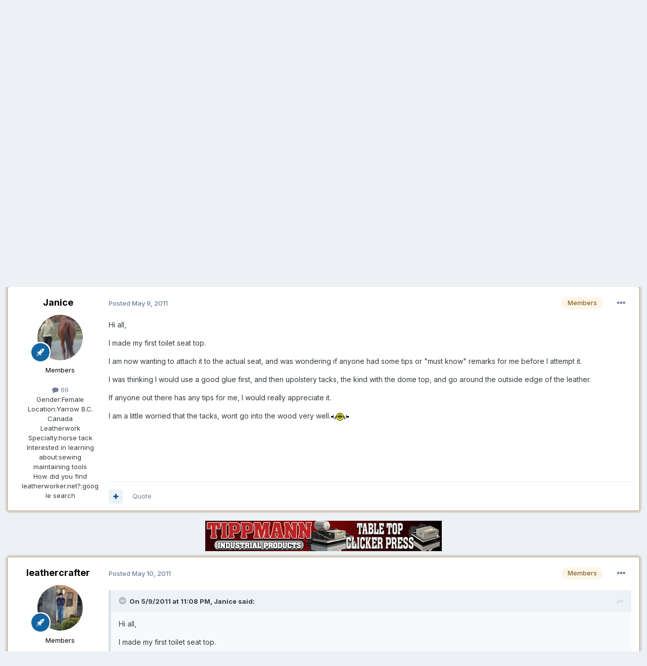

--- FILE ---
content_type: text/html;charset=UTF-8
request_url: https://leatherworker.net/forum/topic/31824-my-first-toilet-seat/
body_size: 17994
content:
<!DOCTYPE html>
<html lang="en-US" dir="ltr">
	<head>
		<meta charset="utf-8">
        
		<title>My First Toilet Seat - How Do I Do That? - Leatherworker.net</title>
		
			<script>
  (function(i,s,o,g,r,a,m){i['GoogleAnalyticsObject']=r;i[r]=i[r]||function(){
  (i[r].q=i[r].q||[]).push(arguments)},i[r].l=1*new Date();a=s.createElement(o),
  m=s.getElementsByTagName(o)[0];a.async=1;a.src=g;m.parentNode.insertBefore(a,m)
  })(window,document,'script','//www.google-analytics.com/analytics.js','ga');

  ga('create', 'UA-2795330-1', 'leatherworker.net');
  ga('send', 'pageview');

</script>
		
		
		
		

	<meta name="viewport" content="width=device-width, initial-scale=1">



	<meta name="twitter:card" content="summary_large_image" />




	
		
			
				<meta property="og:title" content="My First Toilet Seat">
			
		
	

	
		
			
				<meta property="og:type" content="website">
			
		
	

	
		
			
				<meta property="og:url" content="https://leatherworker.net/forum/topic/31824-my-first-toilet-seat/">
			
		
	

	
		
			
				<meta name="description" content="Hi all, I made my first toilet seat top. I am now wanting to attach it to the actual seat, and was wondering if anyone had some tips or &quot;must know&quot; remarks for me before I attempt it. I was thinking I would use a good glue first, and then upolstery tacks, the kind with the dome top, and go around...">
			
		
	

	
		
			
				<meta property="og:description" content="Hi all, I made my first toilet seat top. I am now wanting to attach it to the actual seat, and was wondering if anyone had some tips or &quot;must know&quot; remarks for me before I attempt it. I was thinking I would use a good glue first, and then upolstery tacks, the kind with the dome top, and go around...">
			
		
	

	
		
			
				<meta property="og:updated_time" content="2011-05-10T12:36:31Z">
			
		
	

	
		
			
				<meta property="og:image" content="https://leatherworker.net/forum/uploads/monthly_05_2011/post-20640-095686800%201304988067.jpg">
			
		
	

	
		
			
				<meta property="og:site_name" content="Leatherworker.net">
			
		
	

	
		
			
				<meta property="og:locale" content="en_US">
			
		
	


	
		<link rel="canonical" href="https://leatherworker.net/forum/topic/31824-my-first-toilet-seat/" />
	

	
		<link as="style" rel="preload" href="https://leatherworker.net/forum/applications/core/interface/ckeditor/ckeditor/skins/moono/editor.css?t=P1PF" />
	





<link rel="manifest" href="https://leatherworker.net/forum/manifest.webmanifest/">
<meta name="msapplication-config" content="https://leatherworker.net/forum/browserconfig.xml/">
<meta name="msapplication-starturl" content="/forum/">
<meta name="application-name" content="">
<meta name="apple-mobile-web-app-title" content="">

	<meta name="theme-color" content="#000000">


	<meta name="msapplication-TileColor" content="#000000">









<link rel="preload" href="//leatherworker.net/forum/applications/core/interface/font/fontawesome-webfont.woff2?v=4.7.0" as="font" crossorigin="anonymous">
		


	<link rel="preconnect" href="https://fonts.googleapis.com">
	<link rel="preconnect" href="https://fonts.gstatic.com" crossorigin>
	
		<link href="https://fonts.googleapis.com/css2?family=Inter:wght@300;400;500;600;700&display=swap" rel="stylesheet">
	



	<link rel='stylesheet' href='https://leatherworker.net/forum/uploads/css_built_6/341e4a57816af3ba440d891ca87450ff_framework.css?v=d03130765a1765477791' media='all'>

	<link rel='stylesheet' href='https://leatherworker.net/forum/uploads/css_built_6/05e81b71abe4f22d6eb8d1a929494829_responsive.css?v=d03130765a1765477791' media='all'>

	<link rel='stylesheet' href='https://leatherworker.net/forum/uploads/css_built_6/90eb5adf50a8c640f633d47fd7eb1778_core.css?v=d03130765a1765477791' media='all'>

	<link rel='stylesheet' href='https://leatherworker.net/forum/uploads/css_built_6/5a0da001ccc2200dc5625c3f3934497d_core_responsive.css?v=d03130765a1765477791' media='all'>

	<link rel='stylesheet' href='https://leatherworker.net/forum/uploads/css_built_6/62e269ced0fdab7e30e026f1d30ae516_forums.css?v=d03130765a1765477791' media='all'>

	<link rel='stylesheet' href='https://leatherworker.net/forum/uploads/css_built_6/76e62c573090645fb99a15a363d8620e_forums_responsive.css?v=d03130765a1765477791' media='all'>

	<link rel='stylesheet' href='https://leatherworker.net/forum/uploads/css_built_6/ebdea0c6a7dab6d37900b9190d3ac77b_topics.css?v=d03130765a1765477791' media='all'>





<link rel='stylesheet' href='https://leatherworker.net/forum/uploads/css_built_6/258adbb6e4f3e83cd3b355f84e3fa002_custom.css?v=d03130765a1765477791' media='all'>




		
		

	
	<link rel='shortcut icon' href='https://leatherworker.net/forum/uploads/monthly_2025_01/favicon.ico' type="image/x-icon">

	</head>
	<body class='ipsApp ipsApp_front ipsJS_none ipsClearfix' data-controller='core.front.core.app' data-message="" data-pageApp='forums' data-pageLocation='front' data-pageModule='forums' data-pageController='topic' data-pageID='31824'  >
		














        

        

		<a href='#ipsLayout_mainArea' class='ipsHide' title='Go to main content on this page' accesskey='m'>Jump to content</a>
		





		<div id='ipsLayout_header' class='ipsClearfix'>
			<header>
				<div class='ipsLayout_container'>
					


<a href='https://leatherworker.net/forum/' id='elLogo' accesskey='1'><img src="https://leatherworker.net/forum/uploads/monthly_2025_06/LW-banner.jpg.5c4282a6ff7d7365a33c19e05d590c33.jpg" alt='Leatherworker.net'></a>

					
						

	<ul id='elUserNav' class='ipsList_inline cSignedOut ipsResponsive_showDesktop'>
		
        
		
        
        
            
            <li id='elSignInLink'>
                <a href='https://leatherworker.net/forum/login/' data-ipsMenu-closeOnClick="false" data-ipsMenu id='elUserSignIn'>
                    Existing user? Sign In &nbsp;<i class='fa fa-caret-down'></i>
                </a>
                
<div id='elUserSignIn_menu' class='ipsMenu ipsMenu_auto ipsHide'>
	<form accept-charset='utf-8' method='post' action='https://leatherworker.net/forum/login/'>
		<input type="hidden" name="csrfKey" value="812ee4f3a1c83b5747218897162eee99">
		<input type="hidden" name="ref" value="aHR0cHM6Ly9sZWF0aGVyd29ya2VyLm5ldC9mb3J1bS90b3BpYy8zMTgyNC1teS1maXJzdC10b2lsZXQtc2VhdC8=">
		<div data-role="loginForm">
			
			
			
				
<div class="ipsPad ipsForm ipsForm_vertical">
	<h4 class="ipsType_sectionHead">Sign In</h4>
	<br><br>
	<ul class='ipsList_reset'>
		<li class="ipsFieldRow ipsFieldRow_noLabel ipsFieldRow_fullWidth">
			
			
				<input type="email" placeholder="Email Address" name="auth" autocomplete="email">
			
		</li>
		<li class="ipsFieldRow ipsFieldRow_noLabel ipsFieldRow_fullWidth">
			<input type="password" placeholder="Password" name="password" autocomplete="current-password">
		</li>
		<li class="ipsFieldRow ipsFieldRow_checkbox ipsClearfix">
			<span class="ipsCustomInput">
				<input type="checkbox" name="remember_me" id="remember_me_checkbox" value="1" checked aria-checked="true">
				<span></span>
			</span>
			<div class="ipsFieldRow_content">
				<label class="ipsFieldRow_label" for="remember_me_checkbox">Remember me</label>
				<span class="ipsFieldRow_desc">Not recommended on shared computers</span>
			</div>
		</li>
		<li class="ipsFieldRow ipsFieldRow_fullWidth">
			<button type="submit" name="_processLogin" value="usernamepassword" class="ipsButton ipsButton_primary ipsButton_small" id="elSignIn_submit">Sign In</button>
			
				<p class="ipsType_right ipsType_small">
					
						<a href='https://leatherworker.net/forum/lostpassword/' >
					
					Forgot your password?</a>
				</p>
			
		</li>
	</ul>
</div>
			
		</div>
	</form>
</div>
            </li>
            
        
		
			<li>
				
					<a href='https://leatherworker.net/forum/register/'  id='elRegisterButton' class='ipsButton ipsButton_normal ipsButton_primary'>Sign Up</a>
				
			</li>
		
	</ul>

						
<ul class='ipsMobileHamburger ipsList_reset ipsResponsive_hideDesktop'>
	<li data-ipsDrawer data-ipsDrawer-drawerElem='#elMobileDrawer'>
		<a href='#' >
			
			
				
			
			
			
			<i class='fa fa-navicon'></i>
		</a>
	</li>
</ul>
					
				</div>
			</header>
			

	<nav data-controller='core.front.core.navBar' class=' ipsResponsive_showDesktop'>
		<div class='ipsNavBar_primary ipsLayout_container '>
			<ul data-role="primaryNavBar" class='ipsClearfix'>
				


	
		
		
			
		
		<li class='ipsNavBar_active' data-active id='elNavSecondary_1' data-role="navBarItem" data-navApp="core" data-navExt="CustomItem">
			
			
				<a href="https://leatherworker.net/forum/"  data-navItem-id="1" data-navDefault>
					Browse<span class='ipsNavBar_active__identifier'></span>
				</a>
			
			
				<ul class='ipsNavBar_secondary ' data-role='secondaryNavBar'>
					


	
		
		
			
		
		<li class='ipsNavBar_active' data-active id='elNavSecondary_8' data-role="navBarItem" data-navApp="forums" data-navExt="Forums">
			
			
				<a href="https://leatherworker.net/forum/"  data-navItem-id="8" data-navDefault>
					Forums<span class='ipsNavBar_active__identifier'></span>
				</a>
			
			
		</li>
	
	

	
		
		
		<li  id='elNavSecondary_11' data-role="navBarItem" data-navApp="gallery" data-navExt="Gallery">
			
			
				<a href="https://leatherworker.net/forum/gallery/"  data-navItem-id="11" >
					Gallery<span class='ipsNavBar_active__identifier'></span>
				</a>
			
			
		</li>
	
	

	
		
		
		<li  id='elNavSecondary_9' data-role="navBarItem" data-navApp="calendar" data-navExt="Calendar">
			
			
				<a href="https://leatherworker.net/forum/events/"  data-navItem-id="9" >
					Events<span class='ipsNavBar_active__identifier'></span>
				</a>
			
			
		</li>
	
	

	
		
		
		<li  id='elNavSecondary_10' data-role="navBarItem" data-navApp="blog" data-navExt="Blogs">
			
			
				<a href="https://leatherworker.net/forum/blogs/"  data-navItem-id="10" >
					Blogs<span class='ipsNavBar_active__identifier'></span>
				</a>
			
			
		</li>
	
	

	
	

	
		
		
		<li  id='elNavSecondary_29' data-role="navBarItem" data-navApp="core" data-navExt="StaffDirectory">
			
			
				<a href="https://leatherworker.net/forum/staff/"  data-navItem-id="29" >
					Staff<span class='ipsNavBar_active__identifier'></span>
				</a>
			
			
		</li>
	
	

	
		
		
		<li  id='elNavSecondary_30' data-role="navBarItem" data-navApp="core" data-navExt="OnlineUsers">
			
			
				<a href="https://leatherworker.net/forum/online/"  data-navItem-id="30" >
					Online Users<span class='ipsNavBar_active__identifier'></span>
				</a>
			
			
		</li>
	
	

					<li class='ipsHide' id='elNavigationMore_1' data-role='navMore'>
						<a href='#' data-ipsMenu data-ipsMenu-appendTo='#elNavigationMore_1' id='elNavigationMore_1_dropdown'>More <i class='fa fa-caret-down'></i></a>
						<ul class='ipsHide ipsMenu ipsMenu_auto' id='elNavigationMore_1_dropdown_menu' data-role='moreDropdown'></ul>
					</li>
				</ul>
			
		</li>
	
	

	
		
		
		<li  id='elNavSecondary_2' data-role="navBarItem" data-navApp="core" data-navExt="CustomItem">
			
			
				<a href="https://leatherworker.net/forum/discover/"  data-navItem-id="2" >
					Activity<span class='ipsNavBar_active__identifier'></span>
				</a>
			
			
				<ul class='ipsNavBar_secondary ipsHide' data-role='secondaryNavBar'>
					


	
		
		
		<li  id='elNavSecondary_3' data-role="navBarItem" data-navApp="core" data-navExt="AllActivity">
			
			
				<a href="https://leatherworker.net/forum/discover/"  data-navItem-id="3" >
					All Activity<span class='ipsNavBar_active__identifier'></span>
				</a>
			
			
		</li>
	
	

	
		
		
		<li  id='elNavSecondary_4' data-role="navBarItem" data-navApp="core" data-navExt="YourActivityStreams">
			
			
				<a href="#"  data-navItem-id="4" >
					My Activity Streams<span class='ipsNavBar_active__identifier'></span>
				</a>
			
			
		</li>
	
	

	
		
		
		<li  id='elNavSecondary_5' data-role="navBarItem" data-navApp="core" data-navExt="YourActivityStreamsItem">
			
			
				<a href="https://leatherworker.net/forum/discover/unread/"  data-navItem-id="5" >
					Unread Content<span class='ipsNavBar_active__identifier'></span>
				</a>
			
			
		</li>
	
	

	
		
		
		<li  id='elNavSecondary_6' data-role="navBarItem" data-navApp="core" data-navExt="YourActivityStreamsItem">
			
			
				<a href="https://leatherworker.net/forum/discover/content-started/"  data-navItem-id="6" >
					Content I Started<span class='ipsNavBar_active__identifier'></span>
				</a>
			
			
		</li>
	
	

	
		
		
		<li  id='elNavSecondary_7' data-role="navBarItem" data-navApp="core" data-navExt="Search">
			
			
				<a href="https://leatherworker.net/forum/search/"  data-navItem-id="7" >
					Search<span class='ipsNavBar_active__identifier'></span>
				</a>
			
			
		</li>
	
	

					<li class='ipsHide' id='elNavigationMore_2' data-role='navMore'>
						<a href='#' data-ipsMenu data-ipsMenu-appendTo='#elNavigationMore_2' id='elNavigationMore_2_dropdown'>More <i class='fa fa-caret-down'></i></a>
						<ul class='ipsHide ipsMenu ipsMenu_auto' id='elNavigationMore_2_dropdown_menu' data-role='moreDropdown'></ul>
					</li>
				</ul>
			
		</li>
	
	

	
	

				<li class='ipsHide' id='elNavigationMore' data-role='navMore'>
					<a href='#' data-ipsMenu data-ipsMenu-appendTo='#elNavigationMore' id='elNavigationMore_dropdown'>More</a>
					<ul class='ipsNavBar_secondary ipsHide' data-role='secondaryNavBar'>
						<li class='ipsHide' id='elNavigationMore_more' data-role='navMore'>
							<a href='#' data-ipsMenu data-ipsMenu-appendTo='#elNavigationMore_more' id='elNavigationMore_more_dropdown'>More <i class='fa fa-caret-down'></i></a>
							<ul class='ipsHide ipsMenu ipsMenu_auto' id='elNavigationMore_more_dropdown_menu' data-role='moreDropdown'></ul>
						</li>
					</ul>
				</li>
			</ul>
			

	<div id="elSearchWrapper">
		<div id='elSearch' data-controller="core.front.core.quickSearch">
			<form accept-charset='utf-8' action='//leatherworker.net/forum/search/?do=quicksearch' method='post'>
                <input type='search' id='elSearchField' placeholder='Search...' name='q' autocomplete='off' aria-label='Search'>
                <details class='cSearchFilter'>
                    <summary class='cSearchFilter__text'></summary>
                    <ul class='cSearchFilter__menu'>
                        
                        <li><label><input type="radio" name="type" value="all" ><span class='cSearchFilter__menuText'>Everywhere</span></label></li>
                        
                            
                                <li><label><input type="radio" name="type" value='contextual_{&quot;type&quot;:&quot;forums_topic&quot;,&quot;nodes&quot;:36}' checked><span class='cSearchFilter__menuText'>This Forum</span></label></li>
                            
                                <li><label><input type="radio" name="type" value='contextual_{&quot;type&quot;:&quot;forums_topic&quot;,&quot;item&quot;:31824}' checked><span class='cSearchFilter__menuText'>This Topic</span></label></li>
                            
                        
                        
                            <li><label><input type="radio" name="type" value="core_statuses_status"><span class='cSearchFilter__menuText'>Status Updates</span></label></li>
                        
                            <li><label><input type="radio" name="type" value="forums_topic"><span class='cSearchFilter__menuText'>Topics</span></label></li>
                        
                            <li><label><input type="radio" name="type" value="calendar_event"><span class='cSearchFilter__menuText'>Events</span></label></li>
                        
                            <li><label><input type="radio" name="type" value="blog_entry"><span class='cSearchFilter__menuText'>Blog Entries</span></label></li>
                        
                            <li><label><input type="radio" name="type" value="gallery_image"><span class='cSearchFilter__menuText'>Images</span></label></li>
                        
                            <li><label><input type="radio" name="type" value="gallery_album_item"><span class='cSearchFilter__menuText'>Albums</span></label></li>
                        
                            <li><label><input type="radio" name="type" value="core_members"><span class='cSearchFilter__menuText'>Members</span></label></li>
                        
                    </ul>
                </details>
				<button class='cSearchSubmit' type="submit" aria-label='Search'><i class="fa fa-search"></i></button>
			</form>
		</div>
	</div>

		</div>
	</nav>

			
<ul id='elMobileNav' class='ipsResponsive_hideDesktop' data-controller='core.front.core.mobileNav'>
	
		
			
			
				
				
			
				
					<li id='elMobileBreadcrumb'>
						<a href='https://leatherworker.net/forum/forum/36-how-do-i-do-that/'>
							<span>How Do I Do That?</span>
						</a>
					</li>
				
				
			
				
				
			
		
	
	
	
	<li >
		<a data-action="defaultStream" href='https://leatherworker.net/forum/discover/'><i class="fa fa-newspaper-o" aria-hidden="true"></i></a>
	</li>

	

	
		<li class='ipsJS_show'>
			<a href='https://leatherworker.net/forum/search/'><i class='fa fa-search'></i></a>
		</li>
	
</ul>
		</div>
		<main id='ipsLayout_body' class='ipsLayout_container'>
			<div id='ipsLayout_contentArea'>
				<div id='ipsLayout_contentWrapper'>
					
<nav class='ipsBreadcrumb ipsBreadcrumb_top ipsFaded_withHover'>
	

	<ul class='ipsList_inline ipsPos_right'>
		
		<li >
			<a data-action="defaultStream" class='ipsType_light '  href='https://leatherworker.net/forum/discover/'><i class="fa fa-newspaper-o" aria-hidden="true"></i> <span>All Activity</span></a>
		</li>
		
	</ul>

	<ul data-role="breadcrumbList">
		<li>
			<a title="Home" href='https://leatherworker.net/forum/'>
				<span>Home <i class='fa fa-angle-right'></i></span>
			</a>
		</li>
		
		
			<li>
				
					<a href='https://leatherworker.net/forum/forum/30-leatherworker-board/'>
						<span>Leatherworker Board <i class='fa fa-angle-right' aria-hidden="true"></i></span>
					</a>
				
			</li>
		
			<li>
				
					<a href='https://leatherworker.net/forum/forum/36-how-do-i-do-that/'>
						<span>How Do I Do That? <i class='fa fa-angle-right' aria-hidden="true"></i></span>
					</a>
				
			</li>
		
			<li>
				
					My First Toilet Seat
				
			</li>
		
	</ul>
</nav>
					
					<div id='ipsLayout_mainArea'>
						

<div class='ipsD03130765a ipsSpacer_both ipsSpacer_half'>
	<ul class='ipsList_inline ipsType_center ipsList_reset ipsList_noSpacing'>
		
		<li class='ipsD03130765a_large ipsResponsive_showDesktop ipsResponsive_inlineBlock ipsAreaBackground_light'>
			
				<a href='https://leatherworker.net/forum/index.php?app=core&amp;module=system&amp;controller=redirect&amp;do=advertisement&amp;ad=61&amp;key=ab3a44c1cb9113c42d124ea4b4d57bf3d48a73fdc3cac60d138b4bec1eed574e' target='_blank' rel='nofollow noopener'>
			
				<img src='https://leatherworker.net/forum/uploads/monthly_2025_10/thumbnail_LeatherworkerAdCampaignMasterToolMachinery468x60.jpg.d08cce1a6541150c646f3c11c71b4450.jpg' alt="Say hello to bigger savings with volume pricing! Whether leathercrafting is your business or your hobby, discover volume discounts that put money back in your pocket. Start maximizing your savings today with the right plan for you!" class='ipsImage ipsContained'>
			
				</a>
			
		</li>
		
		<li class='ipsD03130765a_medium ipsResponsive_showTablet ipsResponsive_inlineBlock ipsAreaBackground_light'>
			
				<a href='https://leatherworker.net/forum/index.php?app=core&amp;module=system&amp;controller=redirect&amp;do=advertisement&amp;ad=61&amp;key=ab3a44c1cb9113c42d124ea4b4d57bf3d48a73fdc3cac60d138b4bec1eed574e' target='_blank' rel='nofollow noopener'>
			
				<img src='https://leatherworker.net/forum/uploads/monthly_2025_10/thumbnail_LeatherworkerAdCampaignMasterToolMachinery468x60.jpg.d08cce1a6541150c646f3c11c71b4450.jpg' alt="Say hello to bigger savings with volume pricing! Whether leathercrafting is your business or your hobby, discover volume discounts that put money back in your pocket. Start maximizing your savings today with the right plan for you!" class='ipsImage ipsContained'>
			
				</a>
			
		</li>

		<li class='ipsD03130765a_small ipsResponsive_showPhone ipsResponsive_inlineBlock ipsAreaBackground_light'>
			
				<a href='https://leatherworker.net/forum/index.php?app=core&amp;module=system&amp;controller=redirect&amp;do=advertisement&amp;ad=61&amp;key=ab3a44c1cb9113c42d124ea4b4d57bf3d48a73fdc3cac60d138b4bec1eed574e' target='_blank' rel='nofollow noopener'>
			
				<img src='https://leatherworker.net/forum/uploads/monthly_2025_10/thumbnail_LeatherworkerAdCampaignMasterToolMachinery468x60.jpg.d08cce1a6541150c646f3c11c71b4450.jpg' alt="Say hello to bigger savings with volume pricing! Whether leathercrafting is your business or your hobby, discover volume discounts that put money back in your pocket. Start maximizing your savings today with the right plan for you!" class='ipsImage ipsContained'>
			
				</a>
			
		</li>
		
	</ul>
	
</div>

						
						
						

	




						



<div class='ipsPageHeader ipsResponsive_pull ipsBox ipsPadding sm:ipsPadding:half ipsMargin_bottom'>
		
	
	<div class='ipsFlex ipsFlex-ai:center ipsFlex-fw:wrap ipsGap:4'>
		<div class='ipsFlex-flex:11'>
			<h1 class='ipsType_pageTitle ipsContained_container'>
				

				
				
					<span class='ipsType_break ipsContained'>
						<span>My First Toilet Seat</span>
					</span>
				
			</h1>
			
			
		</div>
		
	</div>
	<hr class='ipsHr'>
	<div class='ipsPageHeader__meta ipsFlex ipsFlex-jc:between ipsFlex-ai:center ipsFlex-fw:wrap ipsGap:3'>
		<div class='ipsFlex-flex:11'>
			<div class='ipsPhotoPanel ipsPhotoPanel_mini ipsPhotoPanel_notPhone ipsClearfix'>
				


	<a href="https://leatherworker.net/forum/profile/10187-janice/" rel="nofollow" data-ipsHover data-ipsHover-width="370" data-ipsHover-target="https://leatherworker.net/forum/profile/10187-janice/?do=hovercard" class="ipsUserPhoto ipsUserPhoto_mini" title="Go to Janice's profile">
		<img src='https://leatherworker.net/forum/uploads/profile/photo-thumb-10187.png' alt='Janice' loading="lazy">
	</a>

				<div>
					<p class='ipsType_reset ipsType_blendLinks'>
						<span class='ipsType_normal'>
						
							<strong>By 


<a href='https://leatherworker.net/forum/profile/10187-janice/' rel="nofollow" data-ipsHover data-ipsHover-width='370' data-ipsHover-target='https://leatherworker.net/forum/profile/10187-janice/?do=hovercard&amp;referrer=https%253A%252F%252Fleatherworker.net%252Fforum%252Ftopic%252F31824-my-first-toilet-seat%252F' title="Go to Janice's profile" class="ipsType_break"><span style='color:black'>Janice</span></a></strong><br />
							<span class='ipsType_light'><time datetime='2011-05-09T23:08:38Z' title='05/09/2011 11:08  PM' data-short='14 yr'>May 9, 2011</time> in <a href="https://leatherworker.net/forum/forum/36-how-do-i-do-that/">How Do I Do That?</a></span>
						
						</span>
					</p>
				</div>
			</div>
		</div>
		
			<div class='ipsFlex-flex:01 ipsResponsive_hidePhone'>
				<div class='ipsShareLinks'>
					
						


    <a href='#elShareItem_2063296933_menu' id='elShareItem_2063296933' data-ipsMenu class='ipsShareButton ipsButton ipsButton_verySmall ipsButton_link ipsButton_link--light'>
        <span><i class='fa fa-share-alt'></i></span> &nbsp;Share
    </a>

    <div class='ipsPadding ipsMenu ipsMenu_normal ipsHide' id='elShareItem_2063296933_menu' data-controller="core.front.core.sharelink">
        
        
        <span data-ipsCopy data-ipsCopy-flashmessage>
            <a href="https://leatherworker.net/forum/topic/31824-my-first-toilet-seat/" class="ipsButton ipsButton_light ipsButton_small ipsButton_fullWidth" data-role="copyButton" data-clipboard-text="https://leatherworker.net/forum/topic/31824-my-first-toilet-seat/" data-ipstooltip title='Copy Link to Clipboard'><i class="fa fa-clone"></i> https://leatherworker.net/forum/topic/31824-my-first-toilet-seat/</a>
        </span>
        <ul class='ipsShareLinks ipsMargin_top:half'>
            
                <li>
<a href="mailto:?subject=My%20First%20Toilet%20Seat&body=https%3A%2F%2Fleatherworker.net%2Fforum%2Ftopic%2F31824-my-first-toilet-seat%2F" rel='nofollow' class='cShareLink cShareLink_email' title='Share via email' data-ipsTooltip>
	<i class="fa fa-envelope"></i>
</a></li>
            
                <li>
<a href="https://www.facebook.com/sharer/sharer.php?u=https%3A%2F%2Fleatherworker.net%2Fforum%2Ftopic%2F31824-my-first-toilet-seat%2F" class="cShareLink cShareLink_facebook" target="_blank" data-role="shareLink" title='Share on Facebook' data-ipsTooltip rel='noopener nofollow'>
	<i class="fa fa-facebook"></i>
</a></li>
            
                <li>
<a href="https://pinterest.com/pin/create/button/?url=https://leatherworker.net/forum/topic/31824-my-first-toilet-seat/&amp;media=https://leatherworker.net/forum/uploads/monthly_2016_03/56f5cd478447a_sheridan_rose_ladySmall.jpg.2284ac73dda751d08d667eeac3bf83b1.jpg" class="cShareLink cShareLink_pinterest" rel="nofollow noopener" target="_blank" data-role="shareLink" title='Share on Pinterest' data-ipsTooltip>
	<i class="fa fa-pinterest"></i>
</a></li>
            
        </ul>
        
            <hr class='ipsHr'>
            <button class='ipsHide ipsButton ipsButton_verySmall ipsButton_light ipsButton_fullWidth ipsMargin_top:half' data-controller='core.front.core.webshare' data-role='webShare' data-webShareTitle='My First Toilet Seat' data-webShareText='My First Toilet Seat' data-webShareUrl='https://leatherworker.net/forum/topic/31824-my-first-toilet-seat/'>More sharing options...</button>
        
    </div>

					
					
                    

					



					

<div data-followApp='forums' data-followArea='topic' data-followID='31824' data-controller='core.front.core.followButton'>
	

	<a href='https://leatherworker.net/forum/login/' rel="nofollow" class="ipsFollow ipsPos_middle ipsButton ipsButton_light ipsButton_verySmall ipsButton_disabled" data-role="followButton" data-ipsTooltip title='Sign in to follow this'>
		<span>Followers</span>
		<span class='ipsCommentCount'>0</span>
	</a>

</div>
				</div>
			</div>
					
	</div>
	
	
</div>








<div class='ipsClearfix'>
	<ul class="ipsToolList ipsToolList_horizontal ipsClearfix ipsSpacer_both ">
		
			<li class='ipsToolList_primaryAction'>
				<span data-controller='forums.front.topic.reply'>
					
						<a href='#replyForm' rel="nofollow" class='ipsButton ipsButton_important ipsButton_medium ipsButton_fullWidth' data-action='replyToTopic'>Reply to this topic</a>
					
				</span>
			</li>
		
		
			<li class='ipsResponsive_hidePhone'>
				
					<a href="https://leatherworker.net/forum/forum/36-how-do-i-do-that/?do=add" rel="nofollow" class='ipsButton ipsButton_link ipsButton_medium ipsButton_fullWidth' title='Start a new topic in this forum'>Start new topic</a>
				
			</li>
		
		
	</ul>
</div>

<div id='comments' data-controller='core.front.core.commentFeed,forums.front.topic.view, core.front.core.ignoredComments' data-autoPoll data-baseURL='https://leatherworker.net/forum/topic/31824-my-first-toilet-seat/' data-lastPage data-feedID='topic-31824' class='cTopic ipsClear ipsSpacer_top'>
	
			
	

	

<div data-controller='core.front.core.recommendedComments' data-url='https://leatherworker.net/forum/topic/31824-my-first-toilet-seat/?recommended=comments' class='ipsRecommendedComments ipsHide'>
	<div data-role="recommendedComments">
		<h2 class='ipsType_sectionHead ipsType_large ipsType_bold ipsMargin_bottom'>Recommended Posts</h2>
		
	</div>
</div>
	
	<div id="elPostFeed" data-role='commentFeed' data-controller='core.front.core.moderation' >
		<form action="https://leatherworker.net/forum/topic/31824-my-first-toilet-seat/?csrfKey=812ee4f3a1c83b5747218897162eee99&amp;do=multimodComment" method="post" data-ipsPageAction data-role='moderationTools'>
			
			
				

					

					
					



<a id='findComment-198406'></a>
<a id='comment-198406'></a>
<article data-memberGroup="3"  id='elComment_198406' class='cPost ipsBox ipsResponsive_pull  ipsComment  ipsComment_parent ipsClearfix ipsClear ipsColumns ipsColumns_noSpacing ipsColumns_collapsePhone ipsComment_highlighted   '>
	

	
		<div class='ipsResponsive_showPhone ipsComment_badges'>
			<ul class='ipsList_reset ipsFlex ipsFlex-fw:wrap ipsGap:2 ipsGap_row:1'>
				
					<li><strong class='ipsBadge ipsBadge_large ipsBadge_highlightedGroup'>Members</strong></li>
				
				
				
				
			</ul>
		</div>
	

	<div class='cAuthorPane_mobile ipsResponsive_showPhone'>
		<div class='cAuthorPane_photo'>
			<div class='cAuthorPane_photoWrap'>
				


	<a href="https://leatherworker.net/forum/profile/10187-janice/" rel="nofollow" data-ipsHover data-ipsHover-width="370" data-ipsHover-target="https://leatherworker.net/forum/profile/10187-janice/?do=hovercard" class="ipsUserPhoto ipsUserPhoto_large" title="Go to Janice's profile">
		<img src='https://leatherworker.net/forum/uploads/profile/photo-thumb-10187.png' alt='Janice' loading="lazy">
	</a>

				
				
					<a href="https://leatherworker.net/forum/profile/10187-janice/badges/" rel="nofollow">
						
<img src='https://leatherworker.net/forum/uploads/set_resources_6/84c1e40ea0e759e3f1505eb1788ddf3c_default_rank.png' loading="lazy" alt="Member" class="cAuthorPane_badge cAuthorPane_badge--rank ipsOutline ipsOutline:2px" data-ipsTooltip title="Rank: Member (2/4)">
					</a>
				
			</div>
		</div>
		<div class='cAuthorPane_content'>
			<h3 class='ipsType_sectionHead cAuthorPane_author ipsType_break ipsType_blendLinks ipsFlex ipsFlex-ai:center'>
				


<a href='https://leatherworker.net/forum/profile/10187-janice/' rel="nofollow" data-ipsHover data-ipsHover-width='370' data-ipsHover-target='https://leatherworker.net/forum/profile/10187-janice/?do=hovercard&amp;referrer=https%253A%252F%252Fleatherworker.net%252Fforum%252Ftopic%252F31824-my-first-toilet-seat%252F' title="Go to Janice's profile" class="ipsType_break"><span style='color:black'>Janice</span></a>
			</h3>
			<div class='ipsType_light ipsType_reset'>
			    <a href='https://leatherworker.net/forum/topic/31824-my-first-toilet-seat/#findComment-198406' rel="nofollow" class='ipsType_blendLinks'>Posted <time datetime='2011-05-09T23:08:38Z' title='05/09/2011 11:08  PM' data-short='14 yr'>May 9, 2011</time></a>
				
			</div>
		</div>
	</div>
	<aside class='ipsComment_author cAuthorPane ipsColumn ipsColumn_medium ipsResponsive_hidePhone'>
		<h3 class='ipsType_sectionHead cAuthorPane_author ipsType_blendLinks ipsType_break'><strong>


<a href='https://leatherworker.net/forum/profile/10187-janice/' rel="nofollow" data-ipsHover data-ipsHover-width='370' data-ipsHover-target='https://leatherworker.net/forum/profile/10187-janice/?do=hovercard&amp;referrer=https%253A%252F%252Fleatherworker.net%252Fforum%252Ftopic%252F31824-my-first-toilet-seat%252F' title="Go to Janice's profile" class="ipsType_break">Janice</a></strong>
			
		</h3>
		<ul class='cAuthorPane_info ipsList_reset'>
			<li data-role='photo' class='cAuthorPane_photo'>
				<div class='cAuthorPane_photoWrap'>
					


	<a href="https://leatherworker.net/forum/profile/10187-janice/" rel="nofollow" data-ipsHover data-ipsHover-width="370" data-ipsHover-target="https://leatherworker.net/forum/profile/10187-janice/?do=hovercard" class="ipsUserPhoto ipsUserPhoto_large" title="Go to Janice's profile">
		<img src='https://leatherworker.net/forum/uploads/profile/photo-thumb-10187.png' alt='Janice' loading="lazy">
	</a>

					
					
						
<img src='https://leatherworker.net/forum/uploads/set_resources_6/84c1e40ea0e759e3f1505eb1788ddf3c_default_rank.png' loading="lazy" alt="Member" class="cAuthorPane_badge cAuthorPane_badge--rank ipsOutline ipsOutline:2px" data-ipsTooltip title="Rank: Member (2/4)">
					
				</div>
			</li>
			
				<li data-role='group'><span style='color:black'>Members</span></li>
				
			
			
				<li data-role='stats' class='ipsMargin_top'>
					<ul class="ipsList_reset ipsType_light ipsFlex ipsFlex-ai:center ipsFlex-jc:center ipsGap_row:2 cAuthorPane_stats">
						<li>
							
								<a href="https://leatherworker.net/forum/profile/10187-janice/content/" rel="nofollow" title="66 posts" data-ipsTooltip class="ipsType_blendLinks">
							
								<i class="fa fa-comment"></i> 66
							
								</a>
							
						</li>
						
					</ul>
				</li>
			
			
				

	
	<li data-role='custom-field' class='ipsResponsive_hidePhone ipsType_break'>
		
<span class='ft'>Gender:</span><span class='fc'>Female</span>
	</li>
	
	<li data-role='custom-field' class='ipsResponsive_hidePhone ipsType_break'>
		
<span class='ft'>Location:</span><span class='fc'>Yarrow B.C. Canada</span>
	</li>
	

	
	<li data-role='custom-field' class='ipsResponsive_hidePhone ipsType_break'>
		
<span class="ft">Leatherwork Specialty:</span><span class="fc">horse tack</span>
	</li>
	
	<li data-role='custom-field' class='ipsResponsive_hidePhone ipsType_break'>
		
<span class="ft">Interested in learning about:</span><span class="fc">sewing maintaining tools</span>
	</li>
	
	<li data-role='custom-field' class='ipsResponsive_hidePhone ipsType_break'>
		
<span class="ft">How did you find leatherworker.net?:</span><span class="fc">google search</span>
	</li>
	

			
		</ul>
	</aside>
	<div class='ipsColumn ipsColumn_fluid ipsMargin:none'>
		

<div id='comment-198406_wrap' data-controller='core.front.core.comment' data-commentApp='forums' data-commentType='forums' data-commentID="198406" data-quoteData='{&quot;userid&quot;:10187,&quot;username&quot;:&quot;Janice&quot;,&quot;timestamp&quot;:1304982518,&quot;contentapp&quot;:&quot;forums&quot;,&quot;contenttype&quot;:&quot;forums&quot;,&quot;contentid&quot;:31824,&quot;contentclass&quot;:&quot;forums_Topic&quot;,&quot;contentcommentid&quot;:198406}' class='ipsComment_content ipsType_medium'>

	<div class='ipsComment_meta ipsType_light ipsFlex ipsFlex-ai:center ipsFlex-jc:between ipsFlex-fd:row-reverse'>
		<div class='ipsType_light ipsType_reset ipsType_blendLinks ipsComment_toolWrap'>
			<div class='ipsResponsive_hidePhone ipsComment_badges'>
				<ul class='ipsList_reset ipsFlex ipsFlex-jc:end ipsFlex-fw:wrap ipsGap:2 ipsGap_row:1'>
					
					
						<li><strong class='ipsBadge ipsBadge_large ipsBadge_highlightedGroup'>Members</strong></li>
					
					
					
					
				</ul>
			</div>
			<ul class='ipsList_reset ipsComment_tools'>
				<li>
					<a href='#elControls_198406_menu' class='ipsComment_ellipsis' id='elControls_198406' title='More options...' data-ipsMenu data-ipsMenu-appendTo='#comment-198406_wrap'><i class='fa fa-ellipsis-h'></i></a>
					<ul id='elControls_198406_menu' class='ipsMenu ipsMenu_narrow ipsHide'>
						
							<li class='ipsMenu_item'><a href='https://leatherworker.net/forum/topic/31824-my-first-toilet-seat/?do=reportComment&amp;comment=198406'  data-action='reportComment' title='Report this content'>Report</a></li>
						
						
                        
						
						
						
							
								
							
							
							
							
							
							
						
					</ul>
				</li>
				
			</ul>
		</div>

		<div class='ipsType_reset ipsResponsive_hidePhone'>
		   
		   Posted <time datetime='2011-05-09T23:08:38Z' title='05/09/2011 11:08  PM' data-short='14 yr'>May 9, 2011</time>
		   
			
			<span class='ipsResponsive_hidePhone'>
				
				
			</span>
		</div>
	</div>

	

    

	<div class='cPost_contentWrap'>
		
		<div data-role='commentContent' class='ipsType_normal ipsType_richText ipsPadding_bottom ipsContained' data-controller='core.front.core.lightboxedImages'>
			
<p>Hi all,</p>
<p>I made my first toilet seat top.</p>
<p>I am now wanting to attach it to the actual seat, and was wondering if anyone had some tips or "must know" remarks for me before I attempt it.</p>
<p>I was thinking I would use a good glue first, and then upolstery tacks, the kind with the dome top, and go around the outside edge of the leather.</p>
<p>If anyone out there has any tips for me, I would really appreciate it.</p>
<p>I am a little worried that the tacks, wont go into the wood very well.<img src="https://leatherworker.net/forum/uploads/emoticons/default_dunno.gif" alt=":dunno:" /></p>


			
		</div>

		
			<div class='ipsItemControls'>
				
					
				
				<ul class='ipsComment_controls ipsClearfix ipsItemControls_left' data-role="commentControls">
					
						
						
							<li data-ipsQuote-editor='topic_comment' data-ipsQuote-target='#comment-198406' class='ipsJS_show'>
								<button class='ipsButton ipsButton_light ipsButton_verySmall ipsButton_narrow cMultiQuote ipsHide' data-action='multiQuoteComment' data-ipsTooltip data-ipsQuote-multiQuote data-mqId='mq198406' title='MultiQuote'><i class='fa fa-plus'></i></button>
							</li>
							<li data-ipsQuote-editor='topic_comment' data-ipsQuote-target='#comment-198406' class='ipsJS_show'>
								<a href='#' data-action='quoteComment' data-ipsQuote-singleQuote>Quote</a>
							</li>
						
						
						
												
					
					<li class='ipsHide' data-role='commentLoading'>
						<span class='ipsLoading ipsLoading_tiny ipsLoading_noAnim'></span>
					</li>
				</ul>
			</div>
		

		
	</div>

	
    
</div>
	</div>
</article>
					
					
						

<div class='ipsD03130765a ipsSpacer_both ipsSpacer_half'>
	<ul class='ipsList_inline ipsType_center ipsList_reset ipsList_noSpacing'>
		
		<li class='ipsD03130765a_large ipsResponsive_showDesktop ipsResponsive_inlineBlock ipsAreaBackground_light'>
			
				<a href='https://leatherworker.net/forum/index.php?app=core&amp;module=system&amp;controller=redirect&amp;do=advertisement&amp;ad=33&amp;key=44aa0bf5037bbaa804a598982807d91703c6035559f13d7d59712325007024c5' target='_blank' rel='nofollow noopener'>
			
				<img src='https://leatherworker.net/forum/uploads/monthly_2025_02/Tippman.png.caa60b770cb0bca521101c048f19e829.png' alt="The Tippmann Clicker 700 Die Cut Machine delivers 7 tons of cutting pressure at the touch of a button. With this kind of cutting power, you can count on the Clicker 700 Die Cut Machine to deliver a perfect die cut every time. The Clicker Die cut machine can cut a wide range of materials such as leather, fabrics, gaskets, plastics, paper stocks, etc. The ability of the Clicker to die cut up to 1/2&quot; thick leather, makes this an extremely versatile machine. The Clicker&#039;s cast-iron &quot;C&quot; frames allow for easy loading of dies and materials. Just place the die and material on the Cutting Deck, press the Dual Safety Buttons, and in less than three seconds you will have a perfect die cut. The Clicker 700&#039;s medium capacity cutting area (12&quot;x 12&quot;) allows for countless die cutting patterns." class='ipsImage ipsContained'>
			
				</a>
			
		</li>
		
		<li class='ipsD03130765a_medium ipsResponsive_showTablet ipsResponsive_inlineBlock ipsAreaBackground_light'>
			
				<a href='https://leatherworker.net/forum/index.php?app=core&amp;module=system&amp;controller=redirect&amp;do=advertisement&amp;ad=33&amp;key=44aa0bf5037bbaa804a598982807d91703c6035559f13d7d59712325007024c5' target='_blank' rel='nofollow noopener'>
			
				<img src='https://leatherworker.net/forum/uploads/monthly_2025_02/Tippman.png.caa60b770cb0bca521101c048f19e829.png' alt="The Tippmann Clicker 700 Die Cut Machine delivers 7 tons of cutting pressure at the touch of a button. With this kind of cutting power, you can count on the Clicker 700 Die Cut Machine to deliver a perfect die cut every time. The Clicker Die cut machine can cut a wide range of materials such as leather, fabrics, gaskets, plastics, paper stocks, etc. The ability of the Clicker to die cut up to 1/2&quot; thick leather, makes this an extremely versatile machine. The Clicker&#039;s cast-iron &quot;C&quot; frames allow for easy loading of dies and materials. Just place the die and material on the Cutting Deck, press the Dual Safety Buttons, and in less than three seconds you will have a perfect die cut. The Clicker 700&#039;s medium capacity cutting area (12&quot;x 12&quot;) allows for countless die cutting patterns." class='ipsImage ipsContained'>
			
				</a>
			
		</li>

		<li class='ipsD03130765a_small ipsResponsive_showPhone ipsResponsive_inlineBlock ipsAreaBackground_light'>
			
				<a href='https://leatherworker.net/forum/index.php?app=core&amp;module=system&amp;controller=redirect&amp;do=advertisement&amp;ad=33&amp;key=44aa0bf5037bbaa804a598982807d91703c6035559f13d7d59712325007024c5' target='_blank' rel='nofollow noopener'>
			
				<img src='https://leatherworker.net/forum/uploads/monthly_2025_02/Tippman.png.caa60b770cb0bca521101c048f19e829.png' alt="The Tippmann Clicker 700 Die Cut Machine delivers 7 tons of cutting pressure at the touch of a button. With this kind of cutting power, you can count on the Clicker 700 Die Cut Machine to deliver a perfect die cut every time. The Clicker Die cut machine can cut a wide range of materials such as leather, fabrics, gaskets, plastics, paper stocks, etc. The ability of the Clicker to die cut up to 1/2&quot; thick leather, makes this an extremely versatile machine. The Clicker&#039;s cast-iron &quot;C&quot; frames allow for easy loading of dies and materials. Just place the die and material on the Cutting Deck, press the Dual Safety Buttons, and in less than three seconds you will have a perfect die cut. The Clicker 700&#039;s medium capacity cutting area (12&quot;x 12&quot;) allows for countless die cutting patterns." class='ipsImage ipsContained'>
			
				</a>
			
		</li>
		
	</ul>
	
</div>

					
					
				

					

					
					



<a id='findComment-198414'></a>
<a id='comment-198414'></a>
<article data-memberGroup="3"  id='elComment_198414' class='cPost ipsBox ipsResponsive_pull  ipsComment  ipsComment_parent ipsClearfix ipsClear ipsColumns ipsColumns_noSpacing ipsColumns_collapsePhone ipsComment_highlighted   '>
	

	
		<div class='ipsResponsive_showPhone ipsComment_badges'>
			<ul class='ipsList_reset ipsFlex ipsFlex-fw:wrap ipsGap:2 ipsGap_row:1'>
				
					<li><strong class='ipsBadge ipsBadge_large ipsBadge_highlightedGroup'>Members</strong></li>
				
				
				
				
			</ul>
		</div>
	

	<div class='cAuthorPane_mobile ipsResponsive_showPhone'>
		<div class='cAuthorPane_photo'>
			<div class='cAuthorPane_photoWrap'>
				


	<a href="https://leatherworker.net/forum/profile/20640-leathercrafter/" rel="nofollow" data-ipsHover data-ipsHover-width="370" data-ipsHover-target="https://leatherworker.net/forum/profile/20640-leathercrafter/?do=hovercard" class="ipsUserPhoto ipsUserPhoto_large" title="Go to leathercrafter's profile">
		<img src='https://leatherworker.net/forum/uploads/profile/photo-thumb-20640.jpg' alt='leathercrafter' loading="lazy">
	</a>

				
				
					<a href="https://leatherworker.net/forum/profile/20640-leathercrafter/badges/" rel="nofollow">
						
<img src='https://leatherworker.net/forum/uploads/set_resources_6/84c1e40ea0e759e3f1505eb1788ddf3c_default_rank.png' loading="lazy" alt="Member" class="cAuthorPane_badge cAuthorPane_badge--rank ipsOutline ipsOutline:2px" data-ipsTooltip title="Rank: Member (2/4)">
					</a>
				
			</div>
		</div>
		<div class='cAuthorPane_content'>
			<h3 class='ipsType_sectionHead cAuthorPane_author ipsType_break ipsType_blendLinks ipsFlex ipsFlex-ai:center'>
				


<a href='https://leatherworker.net/forum/profile/20640-leathercrafter/' rel="nofollow" data-ipsHover data-ipsHover-width='370' data-ipsHover-target='https://leatherworker.net/forum/profile/20640-leathercrafter/?do=hovercard&amp;referrer=https%253A%252F%252Fleatherworker.net%252Fforum%252Ftopic%252F31824-my-first-toilet-seat%252F' title="Go to leathercrafter's profile" class="ipsType_break"><span style='color:black'>leathercrafter</span></a>
			</h3>
			<div class='ipsType_light ipsType_reset'>
			    <a href='https://leatherworker.net/forum/topic/31824-my-first-toilet-seat/#findComment-198414' rel="nofollow" class='ipsType_blendLinks'>Posted <time datetime='2011-05-10T00:41:27Z' title='05/10/2011 12:41  AM' data-short='14 yr'>May 10, 2011</time></a>
				
			</div>
		</div>
	</div>
	<aside class='ipsComment_author cAuthorPane ipsColumn ipsColumn_medium ipsResponsive_hidePhone'>
		<h3 class='ipsType_sectionHead cAuthorPane_author ipsType_blendLinks ipsType_break'><strong>


<a href='https://leatherworker.net/forum/profile/20640-leathercrafter/' rel="nofollow" data-ipsHover data-ipsHover-width='370' data-ipsHover-target='https://leatherworker.net/forum/profile/20640-leathercrafter/?do=hovercard&amp;referrer=https%253A%252F%252Fleatherworker.net%252Fforum%252Ftopic%252F31824-my-first-toilet-seat%252F' title="Go to leathercrafter's profile" class="ipsType_break">leathercrafter</a></strong>
			
		</h3>
		<ul class='cAuthorPane_info ipsList_reset'>
			<li data-role='photo' class='cAuthorPane_photo'>
				<div class='cAuthorPane_photoWrap'>
					


	<a href="https://leatherworker.net/forum/profile/20640-leathercrafter/" rel="nofollow" data-ipsHover data-ipsHover-width="370" data-ipsHover-target="https://leatherworker.net/forum/profile/20640-leathercrafter/?do=hovercard" class="ipsUserPhoto ipsUserPhoto_large" title="Go to leathercrafter's profile">
		<img src='https://leatherworker.net/forum/uploads/profile/photo-thumb-20640.jpg' alt='leathercrafter' loading="lazy">
	</a>

					
					
						
<img src='https://leatherworker.net/forum/uploads/set_resources_6/84c1e40ea0e759e3f1505eb1788ddf3c_default_rank.png' loading="lazy" alt="Member" class="cAuthorPane_badge cAuthorPane_badge--rank ipsOutline ipsOutline:2px" data-ipsTooltip title="Rank: Member (2/4)">
					
				</div>
			</li>
			
				<li data-role='group'><span style='color:black'>Members</span></li>
				
			
			
				<li data-role='stats' class='ipsMargin_top'>
					<ul class="ipsList_reset ipsType_light ipsFlex ipsFlex-ai:center ipsFlex-jc:center ipsGap_row:2 cAuthorPane_stats">
						<li>
							
								<a href="https://leatherworker.net/forum/profile/20640-leathercrafter/content/" rel="nofollow" title="174 posts" data-ipsTooltip class="ipsType_blendLinks">
							
								<i class="fa fa-comment"></i> 174
							
								</a>
							
						</li>
						
					</ul>
				</li>
			
			
				

	
	<li data-role='custom-field' class='ipsResponsive_hidePhone ipsType_break'>
		
<span class='ft'>Gender:</span><span class='fc'>Male</span>
	</li>
	
	<li data-role='custom-field' class='ipsResponsive_hidePhone ipsType_break'>
		
<span class='ft'>Location:</span><span class='fc'>owasso okla</span>
	</li>
	
	<li data-role='custom-field' class='ipsResponsive_hidePhone ipsType_break'>
		
<span class='ft'>Interests:</span><span class='fc'>showing horses, leatherwork</span>
	</li>
	

	
	<li data-role='custom-field' class='ipsResponsive_hidePhone ipsType_break'>
		
<span class="ft">Leatherwork Specialty:</span><span class="fc">briefcases,portfoilios,purses etc</span>
	</li>
	
	<li data-role='custom-field' class='ipsResponsive_hidePhone ipsType_break'>
		
<span class="ft">How did you find leatherworker.net?:</span><span class="fc">friend</span>
	</li>
	

			
		</ul>
	</aside>
	<div class='ipsColumn ipsColumn_fluid ipsMargin:none'>
		

<div id='comment-198414_wrap' data-controller='core.front.core.comment' data-commentApp='forums' data-commentType='forums' data-commentID="198414" data-quoteData='{&quot;userid&quot;:20640,&quot;username&quot;:&quot;leathercrafter&quot;,&quot;timestamp&quot;:1304988087,&quot;contentapp&quot;:&quot;forums&quot;,&quot;contenttype&quot;:&quot;forums&quot;,&quot;contentid&quot;:31824,&quot;contentclass&quot;:&quot;forums_Topic&quot;,&quot;contentcommentid&quot;:198414}' class='ipsComment_content ipsType_medium'>

	<div class='ipsComment_meta ipsType_light ipsFlex ipsFlex-ai:center ipsFlex-jc:between ipsFlex-fd:row-reverse'>
		<div class='ipsType_light ipsType_reset ipsType_blendLinks ipsComment_toolWrap'>
			<div class='ipsResponsive_hidePhone ipsComment_badges'>
				<ul class='ipsList_reset ipsFlex ipsFlex-jc:end ipsFlex-fw:wrap ipsGap:2 ipsGap_row:1'>
					
					
						<li><strong class='ipsBadge ipsBadge_large ipsBadge_highlightedGroup'>Members</strong></li>
					
					
					
					
				</ul>
			</div>
			<ul class='ipsList_reset ipsComment_tools'>
				<li>
					<a href='#elControls_198414_menu' class='ipsComment_ellipsis' id='elControls_198414' title='More options...' data-ipsMenu data-ipsMenu-appendTo='#comment-198414_wrap'><i class='fa fa-ellipsis-h'></i></a>
					<ul id='elControls_198414_menu' class='ipsMenu ipsMenu_narrow ipsHide'>
						
							<li class='ipsMenu_item'><a href='https://leatherworker.net/forum/topic/31824-my-first-toilet-seat/?do=reportComment&amp;comment=198414'  data-action='reportComment' title='Report this content'>Report</a></li>
						
						
                        
						
						
						
							
								
							
							
							
							
							
							
						
					</ul>
				</li>
				
			</ul>
		</div>

		<div class='ipsType_reset ipsResponsive_hidePhone'>
		   
		   Posted <time datetime='2011-05-10T00:41:27Z' title='05/10/2011 12:41  AM' data-short='14 yr'>May 10, 2011</time>
		   
			
			<span class='ipsResponsive_hidePhone'>
				
				
			</span>
		</div>
	</div>

	

    

	<div class='cPost_contentWrap'>
		
		<div data-role='commentContent' class='ipsType_normal ipsType_richText ipsPadding_bottom ipsContained' data-controller='core.front.core.lightboxedImages'>
			
<blockquote data-ipsquote="" class="ipsQuote" data-ipsquote-contentcommentid="198406" data-ipsquote-username="Janice" data-cite="Janice" data-ipsquote-timestamp="1304982518" data-ipsquote-contentapp="forums" data-ipsquote-contenttype="forums" data-ipsquote-contentid="31824" data-ipsquote-contentclass="forums_Topic"><div>
<p>Hi all,</p>
<p>I made my first toilet seat top.</p>
<p>I am now wanting to attach it to the actual seat, and was wondering if anyone had some tips or "must know" remarks for me before I attempt it.</p>
<p>I was thinking I would use a good glue first, and then upolstery tacks, the kind with the dome top, and go around the outside edge of the leather.</p>
<p>If anyone out there has any tips for me, I would really appreciate it.</p>
<p>I am a little worried that the tacks, wont go into the wood very well.<img src="https://leatherworker.net/forum/uploads/emoticons/default_dunno.gif" alt=":dunno:" /></p>
<p></p>
</div></blockquote>
<p>  hello janice, i have done several toilet seats for customers the way i attach mine is first center the tooled leather on the lid cover. and mark around the outside edge with a pencil, the use a good contact cement on both the leather and the lid, i glue both pieces and let them set apart until tacky, then very carefully line up my tooled piece back on the lid. then i put on my nail heads around the outside. a tip i learned is that bepore i put glue on the back of the leather i draw a line about 1/2 inch in front the edge set my diveres at 5/8inch and go around the line and mark where every tack goes then i go back and take a smallawl and punch through the leather that way we i go to drive the tacks in i only have to drive them through the wood.  one other thing you will need to do is take the lid off the seat and lay it flat on your table to drive the tacks this will make it a whole lot easier to do. i recently finished one that is on my gallery if you need to see what i am talking about. hope i didnt confuss you and hope this helps   good luck   john</p>
<p><a class="ipsAttachLink ipsAttachLink_image" href="https://leatherworker.net/forum/uploads/monthly_05_2011/post-20640-095686800%201304988067.jpg" rel="external nofollow"><img src="https://leatherworker.net/forum/uploads/monthly_05_2011/post-20640-095686800%201304988067_thumb.jpg" data-fileid="%7B___base_url___%7D/applications/core/interface/file/attachment.php?id=49622" class="ipsImage ipsImage_thumbnailed" alt="post-20640-095686800 1304988067_thumb.jp" /></a></p>


			
		</div>

		
			<div class='ipsItemControls'>
				
					
				
				<ul class='ipsComment_controls ipsClearfix ipsItemControls_left' data-role="commentControls">
					
						
						
							<li data-ipsQuote-editor='topic_comment' data-ipsQuote-target='#comment-198414' class='ipsJS_show'>
								<button class='ipsButton ipsButton_light ipsButton_verySmall ipsButton_narrow cMultiQuote ipsHide' data-action='multiQuoteComment' data-ipsTooltip data-ipsQuote-multiQuote data-mqId='mq198414' title='MultiQuote'><i class='fa fa-plus'></i></button>
							</li>
							<li data-ipsQuote-editor='topic_comment' data-ipsQuote-target='#comment-198414' class='ipsJS_show'>
								<a href='#' data-action='quoteComment' data-ipsQuote-singleQuote>Quote</a>
							</li>
						
						
						
												
					
					<li class='ipsHide' data-role='commentLoading'>
						<span class='ipsLoading ipsLoading_tiny ipsLoading_noAnim'></span>
					</li>
				</ul>
			</div>
		

		
			

	<div data-role="memberSignature" class=' ipsBorder_top ipsPadding_vertical'>
		

		<div class='ipsType_light ipsType_richText' data-ipsLazyLoad>
			<p>when it comes to helping others always remember someone helped you once[feel free to visit my gallery<a href="mailto:ivycustomleather@aol.com" rel="external nofollow">Email me</a></p>
		</div>
	</div>

		
	</div>

	
    
</div>
	</div>
</article>
					
					
					
				

					

					
					



<a id='findComment-198417'></a>
<a id='comment-198417'></a>
<article data-memberGroup="3"  id='elComment_198417' class='cPost ipsBox ipsResponsive_pull  ipsComment  ipsComment_parent ipsClearfix ipsClear ipsColumns ipsColumns_noSpacing ipsColumns_collapsePhone ipsComment_highlighted   '>
	

	
		<div class='ipsResponsive_showPhone ipsComment_badges'>
			<ul class='ipsList_reset ipsFlex ipsFlex-fw:wrap ipsGap:2 ipsGap_row:1'>
				
					<li><strong class='ipsBadge ipsBadge_large ipsBadge_highlightedGroup'>Members</strong></li>
				
				
				
				
			</ul>
		</div>
	

	<div class='cAuthorPane_mobile ipsResponsive_showPhone'>
		<div class='cAuthorPane_photo'>
			<div class='cAuthorPane_photoWrap'>
				


	<a href="https://leatherworker.net/forum/profile/10187-janice/" rel="nofollow" data-ipsHover data-ipsHover-width="370" data-ipsHover-target="https://leatherworker.net/forum/profile/10187-janice/?do=hovercard" class="ipsUserPhoto ipsUserPhoto_large" title="Go to Janice's profile">
		<img src='https://leatherworker.net/forum/uploads/profile/photo-thumb-10187.png' alt='Janice' loading="lazy">
	</a>

				
				
					<a href="https://leatherworker.net/forum/profile/10187-janice/badges/" rel="nofollow">
						
<img src='https://leatherworker.net/forum/uploads/set_resources_6/84c1e40ea0e759e3f1505eb1788ddf3c_default_rank.png' loading="lazy" alt="Member" class="cAuthorPane_badge cAuthorPane_badge--rank ipsOutline ipsOutline:2px" data-ipsTooltip title="Rank: Member (2/4)">
					</a>
				
			</div>
		</div>
		<div class='cAuthorPane_content'>
			<h3 class='ipsType_sectionHead cAuthorPane_author ipsType_break ipsType_blendLinks ipsFlex ipsFlex-ai:center'>
				


<a href='https://leatherworker.net/forum/profile/10187-janice/' rel="nofollow" data-ipsHover data-ipsHover-width='370' data-ipsHover-target='https://leatherworker.net/forum/profile/10187-janice/?do=hovercard&amp;referrer=https%253A%252F%252Fleatherworker.net%252Fforum%252Ftopic%252F31824-my-first-toilet-seat%252F' title="Go to Janice's profile" class="ipsType_break"><span style='color:black'>Janice</span></a>
			</h3>
			<div class='ipsType_light ipsType_reset'>
			    <a href='https://leatherworker.net/forum/topic/31824-my-first-toilet-seat/#findComment-198417' rel="nofollow" class='ipsType_blendLinks'>Posted <time datetime='2011-05-10T01:04:01Z' title='05/10/2011 01:04  AM' data-short='14 yr'>May 10, 2011</time></a>
				
			</div>
		</div>
	</div>
	<aside class='ipsComment_author cAuthorPane ipsColumn ipsColumn_medium ipsResponsive_hidePhone'>
		<h3 class='ipsType_sectionHead cAuthorPane_author ipsType_blendLinks ipsType_break'><strong>


<a href='https://leatherworker.net/forum/profile/10187-janice/' rel="nofollow" data-ipsHover data-ipsHover-width='370' data-ipsHover-target='https://leatherworker.net/forum/profile/10187-janice/?do=hovercard&amp;referrer=https%253A%252F%252Fleatherworker.net%252Fforum%252Ftopic%252F31824-my-first-toilet-seat%252F' title="Go to Janice's profile" class="ipsType_break">Janice</a></strong>
			
		</h3>
		<ul class='cAuthorPane_info ipsList_reset'>
			<li data-role='photo' class='cAuthorPane_photo'>
				<div class='cAuthorPane_photoWrap'>
					


	<a href="https://leatherworker.net/forum/profile/10187-janice/" rel="nofollow" data-ipsHover data-ipsHover-width="370" data-ipsHover-target="https://leatherworker.net/forum/profile/10187-janice/?do=hovercard" class="ipsUserPhoto ipsUserPhoto_large" title="Go to Janice's profile">
		<img src='https://leatherworker.net/forum/uploads/profile/photo-thumb-10187.png' alt='Janice' loading="lazy">
	</a>

					
					
						
<img src='https://leatherworker.net/forum/uploads/set_resources_6/84c1e40ea0e759e3f1505eb1788ddf3c_default_rank.png' loading="lazy" alt="Member" class="cAuthorPane_badge cAuthorPane_badge--rank ipsOutline ipsOutline:2px" data-ipsTooltip title="Rank: Member (2/4)">
					
				</div>
			</li>
			
				<li data-role='group'><span style='color:black'>Members</span></li>
				
			
			
				<li data-role='stats' class='ipsMargin_top'>
					<ul class="ipsList_reset ipsType_light ipsFlex ipsFlex-ai:center ipsFlex-jc:center ipsGap_row:2 cAuthorPane_stats">
						<li>
							
								<a href="https://leatherworker.net/forum/profile/10187-janice/content/" rel="nofollow" title="66 posts" data-ipsTooltip class="ipsType_blendLinks">
							
								<i class="fa fa-comment"></i> 66
							
								</a>
							
						</li>
						
					</ul>
				</li>
			
			
				

	
	<li data-role='custom-field' class='ipsResponsive_hidePhone ipsType_break'>
		
<span class='ft'>Gender:</span><span class='fc'>Female</span>
	</li>
	
	<li data-role='custom-field' class='ipsResponsive_hidePhone ipsType_break'>
		
<span class='ft'>Location:</span><span class='fc'>Yarrow B.C. Canada</span>
	</li>
	

	
	<li data-role='custom-field' class='ipsResponsive_hidePhone ipsType_break'>
		
<span class="ft">Leatherwork Specialty:</span><span class="fc">horse tack</span>
	</li>
	
	<li data-role='custom-field' class='ipsResponsive_hidePhone ipsType_break'>
		
<span class="ft">Interested in learning about:</span><span class="fc">sewing maintaining tools</span>
	</li>
	
	<li data-role='custom-field' class='ipsResponsive_hidePhone ipsType_break'>
		
<span class="ft">How did you find leatherworker.net?:</span><span class="fc">google search</span>
	</li>
	

			
		</ul>
	</aside>
	<div class='ipsColumn ipsColumn_fluid ipsMargin:none'>
		

<div id='comment-198417_wrap' data-controller='core.front.core.comment' data-commentApp='forums' data-commentType='forums' data-commentID="198417" data-quoteData='{&quot;userid&quot;:10187,&quot;username&quot;:&quot;Janice&quot;,&quot;timestamp&quot;:1304989441,&quot;contentapp&quot;:&quot;forums&quot;,&quot;contenttype&quot;:&quot;forums&quot;,&quot;contentid&quot;:31824,&quot;contentclass&quot;:&quot;forums_Topic&quot;,&quot;contentcommentid&quot;:198417}' class='ipsComment_content ipsType_medium'>

	<div class='ipsComment_meta ipsType_light ipsFlex ipsFlex-ai:center ipsFlex-jc:between ipsFlex-fd:row-reverse'>
		<div class='ipsType_light ipsType_reset ipsType_blendLinks ipsComment_toolWrap'>
			<div class='ipsResponsive_hidePhone ipsComment_badges'>
				<ul class='ipsList_reset ipsFlex ipsFlex-jc:end ipsFlex-fw:wrap ipsGap:2 ipsGap_row:1'>
					
						<li><strong class="ipsBadge ipsBadge_large ipsComment_authorBadge">Author</strong></li>
					
					
						<li><strong class='ipsBadge ipsBadge_large ipsBadge_highlightedGroup'>Members</strong></li>
					
					
					
					
				</ul>
			</div>
			<ul class='ipsList_reset ipsComment_tools'>
				<li>
					<a href='#elControls_198417_menu' class='ipsComment_ellipsis' id='elControls_198417' title='More options...' data-ipsMenu data-ipsMenu-appendTo='#comment-198417_wrap'><i class='fa fa-ellipsis-h'></i></a>
					<ul id='elControls_198417_menu' class='ipsMenu ipsMenu_narrow ipsHide'>
						
							<li class='ipsMenu_item'><a href='https://leatherworker.net/forum/topic/31824-my-first-toilet-seat/?do=reportComment&amp;comment=198417'  data-action='reportComment' title='Report this content'>Report</a></li>
						
						
                        
						
						
						
							
								
							
							
							
							
							
							
						
					</ul>
				</li>
				
			</ul>
		</div>

		<div class='ipsType_reset ipsResponsive_hidePhone'>
		   
		   Posted <time datetime='2011-05-10T01:04:01Z' title='05/10/2011 01:04  AM' data-short='14 yr'>May 10, 2011</time>
		   
			
			<span class='ipsResponsive_hidePhone'>
				
				
			</span>
		</div>
	</div>

	

    

	<div class='cPost_contentWrap'>
		
		<div data-role='commentContent' class='ipsType_normal ipsType_richText ipsPadding_bottom ipsContained' data-controller='core.front.core.lightboxedImages'>
			
<p>Thank you for the help, not confusing at all!</p>
<p>Never thought to take the lid off, that will make a difference.</p>
<p>BTW, what do you use for a final top coat finish on yours?</p>
<p>Thanks again, Janice.</p>


			
		</div>

		
			<div class='ipsItemControls'>
				
					
				
				<ul class='ipsComment_controls ipsClearfix ipsItemControls_left' data-role="commentControls">
					
						
						
							<li data-ipsQuote-editor='topic_comment' data-ipsQuote-target='#comment-198417' class='ipsJS_show'>
								<button class='ipsButton ipsButton_light ipsButton_verySmall ipsButton_narrow cMultiQuote ipsHide' data-action='multiQuoteComment' data-ipsTooltip data-ipsQuote-multiQuote data-mqId='mq198417' title='MultiQuote'><i class='fa fa-plus'></i></button>
							</li>
							<li data-ipsQuote-editor='topic_comment' data-ipsQuote-target='#comment-198417' class='ipsJS_show'>
								<a href='#' data-action='quoteComment' data-ipsQuote-singleQuote>Quote</a>
							</li>
						
						
						
												
					
					<li class='ipsHide' data-role='commentLoading'>
						<span class='ipsLoading ipsLoading_tiny ipsLoading_noAnim'></span>
					</li>
				</ul>
			</div>
		

		
	</div>

	
    
</div>
	</div>
</article>
					
					
					
				

					

					
					



<a id='findComment-198451'></a>
<a id='comment-198451'></a>
<article data-memberGroup="3"  id='elComment_198451' class='cPost ipsBox ipsResponsive_pull  ipsComment  ipsComment_parent ipsClearfix ipsClear ipsColumns ipsColumns_noSpacing ipsColumns_collapsePhone ipsComment_highlighted   '>
	

	
		<div class='ipsResponsive_showPhone ipsComment_badges'>
			<ul class='ipsList_reset ipsFlex ipsFlex-fw:wrap ipsGap:2 ipsGap_row:1'>
				
					<li><strong class='ipsBadge ipsBadge_large ipsBadge_highlightedGroup'>Members</strong></li>
				
				
				
				
			</ul>
		</div>
	

	<div class='cAuthorPane_mobile ipsResponsive_showPhone'>
		<div class='cAuthorPane_photo'>
			<div class='cAuthorPane_photoWrap'>
				


	<a href="https://leatherworker.net/forum/profile/20640-leathercrafter/" rel="nofollow" data-ipsHover data-ipsHover-width="370" data-ipsHover-target="https://leatherworker.net/forum/profile/20640-leathercrafter/?do=hovercard" class="ipsUserPhoto ipsUserPhoto_large" title="Go to leathercrafter's profile">
		<img src='https://leatherworker.net/forum/uploads/profile/photo-thumb-20640.jpg' alt='leathercrafter' loading="lazy">
	</a>

				
				
					<a href="https://leatherworker.net/forum/profile/20640-leathercrafter/badges/" rel="nofollow">
						
<img src='https://leatherworker.net/forum/uploads/set_resources_6/84c1e40ea0e759e3f1505eb1788ddf3c_default_rank.png' loading="lazy" alt="Member" class="cAuthorPane_badge cAuthorPane_badge--rank ipsOutline ipsOutline:2px" data-ipsTooltip title="Rank: Member (2/4)">
					</a>
				
			</div>
		</div>
		<div class='cAuthorPane_content'>
			<h3 class='ipsType_sectionHead cAuthorPane_author ipsType_break ipsType_blendLinks ipsFlex ipsFlex-ai:center'>
				


<a href='https://leatherworker.net/forum/profile/20640-leathercrafter/' rel="nofollow" data-ipsHover data-ipsHover-width='370' data-ipsHover-target='https://leatherworker.net/forum/profile/20640-leathercrafter/?do=hovercard&amp;referrer=https%253A%252F%252Fleatherworker.net%252Fforum%252Ftopic%252F31824-my-first-toilet-seat%252F' title="Go to leathercrafter's profile" class="ipsType_break"><span style='color:black'>leathercrafter</span></a>
			</h3>
			<div class='ipsType_light ipsType_reset'>
			    <a href='https://leatherworker.net/forum/topic/31824-my-first-toilet-seat/#findComment-198451' rel="nofollow" class='ipsType_blendLinks'>Posted <time datetime='2011-05-10T12:36:31Z' title='05/10/2011 12:36  PM' data-short='14 yr'>May 10, 2011</time></a>
				
			</div>
		</div>
	</div>
	<aside class='ipsComment_author cAuthorPane ipsColumn ipsColumn_medium ipsResponsive_hidePhone'>
		<h3 class='ipsType_sectionHead cAuthorPane_author ipsType_blendLinks ipsType_break'><strong>


<a href='https://leatherworker.net/forum/profile/20640-leathercrafter/' rel="nofollow" data-ipsHover data-ipsHover-width='370' data-ipsHover-target='https://leatherworker.net/forum/profile/20640-leathercrafter/?do=hovercard&amp;referrer=https%253A%252F%252Fleatherworker.net%252Fforum%252Ftopic%252F31824-my-first-toilet-seat%252F' title="Go to leathercrafter's profile" class="ipsType_break">leathercrafter</a></strong>
			
		</h3>
		<ul class='cAuthorPane_info ipsList_reset'>
			<li data-role='photo' class='cAuthorPane_photo'>
				<div class='cAuthorPane_photoWrap'>
					


	<a href="https://leatherworker.net/forum/profile/20640-leathercrafter/" rel="nofollow" data-ipsHover data-ipsHover-width="370" data-ipsHover-target="https://leatherworker.net/forum/profile/20640-leathercrafter/?do=hovercard" class="ipsUserPhoto ipsUserPhoto_large" title="Go to leathercrafter's profile">
		<img src='https://leatherworker.net/forum/uploads/profile/photo-thumb-20640.jpg' alt='leathercrafter' loading="lazy">
	</a>

					
					
						
<img src='https://leatherworker.net/forum/uploads/set_resources_6/84c1e40ea0e759e3f1505eb1788ddf3c_default_rank.png' loading="lazy" alt="Member" class="cAuthorPane_badge cAuthorPane_badge--rank ipsOutline ipsOutline:2px" data-ipsTooltip title="Rank: Member (2/4)">
					
				</div>
			</li>
			
				<li data-role='group'><span style='color:black'>Members</span></li>
				
			
			
				<li data-role='stats' class='ipsMargin_top'>
					<ul class="ipsList_reset ipsType_light ipsFlex ipsFlex-ai:center ipsFlex-jc:center ipsGap_row:2 cAuthorPane_stats">
						<li>
							
								<a href="https://leatherworker.net/forum/profile/20640-leathercrafter/content/" rel="nofollow" title="174 posts" data-ipsTooltip class="ipsType_blendLinks">
							
								<i class="fa fa-comment"></i> 174
							
								</a>
							
						</li>
						
					</ul>
				</li>
			
			
				

	
	<li data-role='custom-field' class='ipsResponsive_hidePhone ipsType_break'>
		
<span class='ft'>Gender:</span><span class='fc'>Male</span>
	</li>
	
	<li data-role='custom-field' class='ipsResponsive_hidePhone ipsType_break'>
		
<span class='ft'>Location:</span><span class='fc'>owasso okla</span>
	</li>
	
	<li data-role='custom-field' class='ipsResponsive_hidePhone ipsType_break'>
		
<span class='ft'>Interests:</span><span class='fc'>showing horses, leatherwork</span>
	</li>
	

	
	<li data-role='custom-field' class='ipsResponsive_hidePhone ipsType_break'>
		
<span class="ft">Leatherwork Specialty:</span><span class="fc">briefcases,portfoilios,purses etc</span>
	</li>
	
	<li data-role='custom-field' class='ipsResponsive_hidePhone ipsType_break'>
		
<span class="ft">How did you find leatherworker.net?:</span><span class="fc">friend</span>
	</li>
	

			
		</ul>
	</aside>
	<div class='ipsColumn ipsColumn_fluid ipsMargin:none'>
		

<div id='comment-198451_wrap' data-controller='core.front.core.comment' data-commentApp='forums' data-commentType='forums' data-commentID="198451" data-quoteData='{&quot;userid&quot;:20640,&quot;username&quot;:&quot;leathercrafter&quot;,&quot;timestamp&quot;:1305030991,&quot;contentapp&quot;:&quot;forums&quot;,&quot;contenttype&quot;:&quot;forums&quot;,&quot;contentid&quot;:31824,&quot;contentclass&quot;:&quot;forums_Topic&quot;,&quot;contentcommentid&quot;:198451}' class='ipsComment_content ipsType_medium'>

	<div class='ipsComment_meta ipsType_light ipsFlex ipsFlex-ai:center ipsFlex-jc:between ipsFlex-fd:row-reverse'>
		<div class='ipsType_light ipsType_reset ipsType_blendLinks ipsComment_toolWrap'>
			<div class='ipsResponsive_hidePhone ipsComment_badges'>
				<ul class='ipsList_reset ipsFlex ipsFlex-jc:end ipsFlex-fw:wrap ipsGap:2 ipsGap_row:1'>
					
					
						<li><strong class='ipsBadge ipsBadge_large ipsBadge_highlightedGroup'>Members</strong></li>
					
					
					
					
				</ul>
			</div>
			<ul class='ipsList_reset ipsComment_tools'>
				<li>
					<a href='#elControls_198451_menu' class='ipsComment_ellipsis' id='elControls_198451' title='More options...' data-ipsMenu data-ipsMenu-appendTo='#comment-198451_wrap'><i class='fa fa-ellipsis-h'></i></a>
					<ul id='elControls_198451_menu' class='ipsMenu ipsMenu_narrow ipsHide'>
						
							<li class='ipsMenu_item'><a href='https://leatherworker.net/forum/topic/31824-my-first-toilet-seat/?do=reportComment&amp;comment=198451'  data-action='reportComment' title='Report this content'>Report</a></li>
						
						
                        
						
						
						
							
								
							
							
							
							
							
							
						
					</ul>
				</li>
				
			</ul>
		</div>

		<div class='ipsType_reset ipsResponsive_hidePhone'>
		   
		   Posted <time datetime='2011-05-10T12:36:31Z' title='05/10/2011 12:36  PM' data-short='14 yr'>May 10, 2011</time>
		   
			
			<span class='ipsResponsive_hidePhone'>
				
				
			</span>
		</div>
	</div>

	

    

	<div class='cPost_contentWrap'>
		
		<div data-role='commentContent' class='ipsType_normal ipsType_richText ipsPadding_bottom ipsContained' data-controller='core.front.core.lightboxedImages'>
			
<blockquote data-ipsquote="" class="ipsQuote" data-ipsquote-contentcommentid="198417" data-ipsquote-username="Janice" data-cite="Janice" data-ipsquote-timestamp="1304989441" data-ipsquote-contentapp="forums" data-ipsquote-contenttype="forums" data-ipsquote-contentid="31824" data-ipsquote-contentclass="forums_Topic"><div>
<p>Thank you for the help, not confusing at all!</p>
<p>Never thought to take the lid off, that will make a difference.</p>
<p>BTW, what do you use for a final top coat finish on yours?</p>
<p>Thanks again, Janice.</p>
<p></p>
</div></blockquote>
<p>janice, when i finish all my projects i first use a light coat of neat lac, let that dry then i use light brown antique, then i finish with tan-kote finish . the tan-kote will also put a nice shine on your edges.  hope this helps   john</p>


			
		</div>

		
			<div class='ipsItemControls'>
				
					
				
				<ul class='ipsComment_controls ipsClearfix ipsItemControls_left' data-role="commentControls">
					
						
						
							<li data-ipsQuote-editor='topic_comment' data-ipsQuote-target='#comment-198451' class='ipsJS_show'>
								<button class='ipsButton ipsButton_light ipsButton_verySmall ipsButton_narrow cMultiQuote ipsHide' data-action='multiQuoteComment' data-ipsTooltip data-ipsQuote-multiQuote data-mqId='mq198451' title='MultiQuote'><i class='fa fa-plus'></i></button>
							</li>
							<li data-ipsQuote-editor='topic_comment' data-ipsQuote-target='#comment-198451' class='ipsJS_show'>
								<a href='#' data-action='quoteComment' data-ipsQuote-singleQuote>Quote</a>
							</li>
						
						
						
												
					
					<li class='ipsHide' data-role='commentLoading'>
						<span class='ipsLoading ipsLoading_tiny ipsLoading_noAnim'></span>
					</li>
				</ul>
			</div>
		

		
			

	<div data-role="memberSignature" class=' ipsBorder_top ipsPadding_vertical'>
		

		<div class='ipsType_light ipsType_richText' data-ipsLazyLoad>
			<p>when it comes to helping others always remember someone helped you once[feel free to visit my gallery<a href="mailto:ivycustomleather@aol.com" rel="external nofollow">Email me</a></p>
		</div>
	</div>

		
	</div>

	
    
</div>
	</div>
</article>
					
					
					
				
			
			
<input type="hidden" name="csrfKey" value="812ee4f3a1c83b5747218897162eee99" />


		</form>
	</div>

	
	
	
	
	
		<a id='replyForm'></a>
	<div data-role='replyArea' class='cTopicPostArea ipsBox ipsResponsive_pull ipsPadding  ipsSpacer_top' >
			
				
				

	
		<div class='ipsPadding_bottom ipsBorder_bottom ipsMargin_bottom cGuestTeaser'>
			<h2 class='ipsType_pageTitle'>Join the conversation</h2>
			<p class='ipsType_normal ipsType_reset'>
	
				
					You can post now and register later.
				
				If you have an account, <a class='ipsType_brandedLink' href='https://leatherworker.net/forum/login/' data-ipsDialog data-ipsDialog-size='medium' data-ipsDialog-title='Sign In Now'>sign in now</a> to post with your account.
				
					<br><span class='ipsType_warning'><strong>Note:</strong> Your post will require moderator approval before it will be visible.</span>
				
			</p>
	
		</div>
	


<form accept-charset='utf-8' class="ipsForm ipsForm_vertical" action="https://leatherworker.net/forum/topic/31824-my-first-toilet-seat/" method="post" enctype="multipart/form-data">
	<input type="hidden" name="commentform_31824_submitted" value="1">
	
		<input type="hidden" name="csrfKey" value="812ee4f3a1c83b5747218897162eee99">
	
		<input type="hidden" name="_contentReply" value="1">
	
		<input type="hidden" name="captcha_field" value="1">
	
	
		<input type="hidden" name="MAX_FILE_SIZE" value="134217728">
		<input type="hidden" name="plupload" value="726c4a36fc8724f53115309ce246a6bd">
	
	<div class='ipsComposeArea ipsComposeArea_withPhoto ipsClearfix ipsContained'>
		<div data-role='whosTyping' class='ipsHide ipsMargin_bottom'></div>
		<div class='ipsPos_left ipsResponsive_hidePhone ipsResponsive_block'>

	<span class='ipsUserPhoto ipsUserPhoto_small '>
		<img src='https://leatherworker.net/forum/uploads/set_resources_6/84c1e40ea0e759e3f1505eb1788ddf3c_default_photo.png' alt='Guest' loading="lazy">
	</span>
</div>
		<div class='ipsComposeArea_editor'>
			
				
					
				
					
						<ul class='ipsForm ipsForm_horizontal ipsMargin_bottom:half' data-ipsEditor-toolList>
							<li class='ipsFieldRow ipsFieldRow_fullWidth'>
								


	<input
		type="email"
		name="guest_email"
        
		id="elInput_guest_email"
		aria-required='true'
		
		
		
		placeholder='Enter your email address (this is not shown to other users)'
		
		autocomplete="email"
	>
	
	
	

								
							</li>
						</ul>
					
				
					
				
			
			
				
					
						
							
						
						

<div class='ipsType_normal ipsType_richText ipsType_break' data-ipsEditor data-ipsEditor-controller="https://leatherworker.net/forum/index.php?app=core&amp;module=system&amp;controller=editor" data-ipsEditor-minimized  data-ipsEditor-toolbars='{&quot;desktop&quot;:[{&quot;name&quot;:&quot;row1&quot;,&quot;items&quot;:[&quot;Bold&quot;,&quot;Italic&quot;,&quot;Underline&quot;,&quot;Strike&quot;,&quot;-&quot;,&quot;ipsLink&quot;,&quot;Ipsquote&quot;,&quot;ipsCode&quot;,&quot;ipsEmoticon&quot;,&quot;-&quot;,&quot;BulletedList&quot;,&quot;NumberedList&quot;,&quot;-&quot;,&quot;JustifyLeft&quot;,&quot;JustifyCenter&quot;,&quot;JustifyRight&quot;,&quot;-&quot;,&quot;TextColor&quot;,&quot;FontSize&quot;,&quot;-&quot;,&quot;ipsPreview&quot;]},&quot;\/&quot;],&quot;tablet&quot;:[{&quot;name&quot;:&quot;row1&quot;,&quot;items&quot;:[&quot;Bold&quot;,&quot;Italic&quot;,&quot;Underline&quot;,&quot;-&quot;,&quot;ipsLink&quot;,&quot;Ipsquote&quot;,&quot;ipsEmoticon&quot;,&quot;-&quot;,&quot;BulletedList&quot;,&quot;NumberedList&quot;,&quot;-&quot;,&quot;ipsPreview&quot;]},&quot;\/&quot;],&quot;phone&quot;:[{&quot;name&quot;:&quot;row1&quot;,&quot;items&quot;:[&quot;Bold&quot;,&quot;Italic&quot;,&quot;Underline&quot;,&quot;-&quot;,&quot;ipsEmoticon&quot;,&quot;-&quot;,&quot;ipsLink&quot;,&quot;-&quot;,&quot;ipsPreview&quot;]},&quot;\/&quot;]}' data-ipsEditor-extraPlugins='' data-ipsEditor-postKey="44091f18eb40330595089f1a18932026" data-ipsEditor-autoSaveKey="reply-forums/forums-31824"  data-ipsEditor-skin="moono" data-ipsEditor-name="topic_comment_31824" data-ipsEditor-pasteBehaviour='rich'  data-ipsEditor-ipsPlugins="ipsautolink,ipsautosave,ipsctrlenter,ipscode,ipscontextmenu,ipsemoticon,ipsimage,ipslink,ipsmentions,ipspage,ipspaste,ipsquote,ipsspoiler,ipsautogrow,ipssource,removeformat,ipspreview" data-ipsEditor-contentClass='IPS\forums\Topic' data-ipsEditor-contentId='31824'>
    <div data-role='editorComposer'>
		<noscript>
			<textarea name="topic_comment_31824_noscript" rows="15"></textarea>
		</noscript>
		<div class="ipsHide norewrite" data-role="mainEditorArea">
			<textarea name="topic_comment_31824" data-role='contentEditor' class="ipsHide" tabindex='1'></textarea>
		</div>
		
			<div class='ipsComposeArea_dummy ipsJS_show' tabindex='1'><i class='fa fa-comment-o'></i> Reply to this topic...</div>
		
		<div class="ipsHide ipsComposeArea_editorPaste" data-role="pasteMessage">
			<p class='ipsType_reset ipsPad_half'>
				
					<a class="ipsPos_right ipsType_normal ipsCursor_pointer ipsComposeArea_editorPasteSwitch" data-action="keepPasteFormatting" title='Keep formatting' data-ipsTooltip>&times;</a>
					<i class="fa fa-info-circle"></i>&nbsp; Pasted as rich text. &nbsp;&nbsp;<a class='ipsCursor_pointer' data-action="removePasteFormatting">Paste as plain text instead</a>
				
			</p>
		</div>
		<div class="ipsHide ipsComposeArea_editorPaste" data-role="emoticonMessage">
			<p class='ipsType_reset ipsPad_half'>
				<i class="fa fa-info-circle"></i>&nbsp; Only 75 emoji are allowed.
			</p>
		</div>
		<div class="ipsHide ipsComposeArea_editorPaste" data-role="embedMessage">
			<p class='ipsType_reset ipsPad_half'>
				<a class="ipsPos_right ipsType_normal ipsCursor_pointer ipsComposeArea_editorPasteSwitch" data-action="keepEmbeddedMedia" title='Keep embedded content' data-ipsTooltip>&times;</a>
				<i class="fa fa-info-circle"></i>&nbsp; Your link has been automatically embedded. &nbsp;&nbsp;<a class='ipsCursor_pointer' data-action="removeEmbeddedMedia">Display as a link instead</a>
			</p>
		</div>
		<div class="ipsHide ipsComposeArea_editorPaste" data-role="embedFailMessage">
			<p class='ipsType_reset ipsPad_half'>
			</p>
		</div>
		<div class="ipsHide ipsComposeArea_editorPaste" data-role="autoSaveRestoreMessage">
			<p class='ipsType_reset ipsPad_half'>
				<a class="ipsPos_right ipsType_normal ipsCursor_pointer ipsComposeArea_editorPasteSwitch" data-action="keepRestoredContents" title='Keep restored contents' data-ipsTooltip>&times;</a>
				<i class="fa fa-info-circle"></i>&nbsp; Your previous content has been restored. &nbsp;&nbsp;<a class='ipsCursor_pointer' data-action="clearEditorContents">Clear editor</a>
			</p>
		</div>
		<div class="ipsHide ipsComposeArea_editorPaste" data-role="imageMessage">
			<p class='ipsType_reset ipsPad_half'>
				<a class="ipsPos_right ipsType_normal ipsCursor_pointer ipsComposeArea_editorPasteSwitch" data-action="removeImageMessage">&times;</a>
				<i class="fa fa-info-circle"></i>&nbsp; You cannot paste images directly. Upload or insert images from URL.
			</p>
		</div>
		
	<div data-ipsEditor-toolList class="ipsAreaBackground_light ipsClearfix">
		<div data-role='attachmentArea'>
			<div class="ipsComposeArea_dropZone ipsComposeArea_dropZoneSmall ipsClearfix ipsClearfix" id='elEditorDrop_topic_comment_31824'>
				<div>
					<ul class='ipsList_inline ipsClearfix'>
						
						
						<div>
							<ul class='ipsList_inline ipsClearfix'>
								<li class='ipsPos_right'>
									<a class="ipsButton ipsButton_veryLight ipsButton_verySmall" href='#' data-ipsDialog data-ipsDialog-forceReload data-ipsDialog-title='Insert image from URL' data-ipsDialog-url="https://leatherworker.net/forum/index.php?app=core&amp;module=system&amp;controller=editor&amp;do=link&amp;image=1&amp;postKey=44091f18eb40330595089f1a18932026&amp;editorId=topic_comment_31824&amp;csrfKey=812ee4f3a1c83b5747218897162eee99">Insert image from URL</a>
								</li>
							</ul>
						</div>
						
					</ul>
				</div>
			</div>		
		</div>
	</div>
	</div>
	<div data-role='editorPreview' class='ipsHide'>
		<div class='ipsAreaBackground_light ipsPad_half' data-role='previewToolbar'>
			<a href='#' class='ipsPos_right' data-action='closePreview' title='Return to editing mode' data-ipsTooltip>&times;</a>
			<ul class='ipsButton_split'>
				<li data-action='resizePreview' data-size='desktop'><a href='#' title='View at approximate desktop size' data-ipsTooltip class='ipsButton ipsButton_verySmall ipsButton_primary'>Desktop</a></li>
				<li data-action='resizePreview' data-size='tablet'><a href='#' title='View at approximate tablet size' data-ipsTooltip class='ipsButton ipsButton_verySmall ipsButton_light'>Tablet</a></li>
				<li data-action='resizePreview' data-size='phone'><a href='#' title='View at approximate phone size' data-ipsTooltip class='ipsButton ipsButton_verySmall ipsButton_light'>Phone</a></li>
			</ul>
		</div>
		<div data-role='previewContainer' class='ipsAreaBackground ipsType_center'></div>
	</div>
</div>
						
					
				
					
				
					
				
			
			<ul class='ipsToolList ipsToolList_horizontal ipsClear ipsClearfix ipsJS_hide' data-ipsEditor-toolList>
				
					
						
					
						
					
						
							<li class='ipsPos_left ipsResponsive_noFloat  ipsType_medium ipsType_light'>
								
<div data-ipsCaptcha data-ipsCaptcha-service='hcaptcha' data-ipsCaptcha-key="b9bcd3c4-33a0-42d8-ad48-db2ee09a6f64">
	<div class="h-captcha" data-sitekey="b9bcd3c4-33a0-42d8-ad48-db2ee09a6f64"></div>
</div>

								
							</li>
						
					
				
				
					<li>

	<button type="submit" class="ipsButton ipsButton_primary" tabindex="2" accesskey="s"  role="button">Submit Reply</button>
</li>
				
			</ul>
		</div>
	</div>
</form>
			
		</div>
	

	
		<div class='ipsBox ipsPadding ipsResponsive_pull ipsResponsive_showPhone ipsMargin_top'>
			<div class='ipsShareLinks'>
				
					


    <a href='#elShareItem_866756266_menu' id='elShareItem_866756266' data-ipsMenu class='ipsShareButton ipsButton ipsButton_verySmall ipsButton_light '>
        <span><i class='fa fa-share-alt'></i></span> &nbsp;Share
    </a>

    <div class='ipsPadding ipsMenu ipsMenu_normal ipsHide' id='elShareItem_866756266_menu' data-controller="core.front.core.sharelink">
        
        
        <span data-ipsCopy data-ipsCopy-flashmessage>
            <a href="https://leatherworker.net/forum/topic/31824-my-first-toilet-seat/" class="ipsButton ipsButton_light ipsButton_small ipsButton_fullWidth" data-role="copyButton" data-clipboard-text="https://leatherworker.net/forum/topic/31824-my-first-toilet-seat/" data-ipstooltip title='Copy Link to Clipboard'><i class="fa fa-clone"></i> https://leatherworker.net/forum/topic/31824-my-first-toilet-seat/</a>
        </span>
        <ul class='ipsShareLinks ipsMargin_top:half'>
            
                <li>
<a href="mailto:?subject=My%20First%20Toilet%20Seat&body=https%3A%2F%2Fleatherworker.net%2Fforum%2Ftopic%2F31824-my-first-toilet-seat%2F" rel='nofollow' class='cShareLink cShareLink_email' title='Share via email' data-ipsTooltip>
	<i class="fa fa-envelope"></i>
</a></li>
            
                <li>
<a href="https://www.facebook.com/sharer/sharer.php?u=https%3A%2F%2Fleatherworker.net%2Fforum%2Ftopic%2F31824-my-first-toilet-seat%2F" class="cShareLink cShareLink_facebook" target="_blank" data-role="shareLink" title='Share on Facebook' data-ipsTooltip rel='noopener nofollow'>
	<i class="fa fa-facebook"></i>
</a></li>
            
                <li>
<a href="https://pinterest.com/pin/create/button/?url=https://leatherworker.net/forum/topic/31824-my-first-toilet-seat/&amp;media=https://leatherworker.net/forum/uploads/monthly_2016_03/56f5cd478447a_sheridan_rose_ladySmall.jpg.2284ac73dda751d08d667eeac3bf83b1.jpg" class="cShareLink cShareLink_pinterest" rel="nofollow noopener" target="_blank" data-role="shareLink" title='Share on Pinterest' data-ipsTooltip>
	<i class="fa fa-pinterest"></i>
</a></li>
            
        </ul>
        
            <hr class='ipsHr'>
            <button class='ipsHide ipsButton ipsButton_verySmall ipsButton_light ipsButton_fullWidth ipsMargin_top:half' data-controller='core.front.core.webshare' data-role='webShare' data-webShareTitle='My First Toilet Seat' data-webShareText='My First Toilet Seat' data-webShareUrl='https://leatherworker.net/forum/topic/31824-my-first-toilet-seat/'>More sharing options...</button>
        
    </div>

				
				
                

                

<div data-followApp='forums' data-followArea='topic' data-followID='31824' data-controller='core.front.core.followButton'>
	

	<a href='https://leatherworker.net/forum/login/' rel="nofollow" class="ipsFollow ipsPos_middle ipsButton ipsButton_light ipsButton_verySmall ipsButton_disabled" data-role="followButton" data-ipsTooltip title='Sign in to follow this'>
		<span>Followers</span>
		<span class='ipsCommentCount'>0</span>
	</a>

</div>
				
			</div>
		</div>
	
</div>



<div class='ipsPager ipsSpacer_top'>
	<div class="ipsPager_prev">
		
			<a href="https://leatherworker.net/forum/forum/36-how-do-i-do-that/" title="Go to How Do I Do That?" rel="parent">
				<span class="ipsPager_type">Go to topic listing</span>
			</a>
		
	</div>
	
</div>


						


					</div>
					


					
<nav class='ipsBreadcrumb ipsBreadcrumb_bottom ipsFaded_withHover'>
	
		


	

	<ul class='ipsList_inline ipsPos_right'>
		
		<li >
			<a data-action="defaultStream" class='ipsType_light '  href='https://leatherworker.net/forum/discover/'><i class="fa fa-newspaper-o" aria-hidden="true"></i> <span>All Activity</span></a>
		</li>
		
	</ul>

	<ul data-role="breadcrumbList">
		<li>
			<a title="Home" href='https://leatherworker.net/forum/'>
				<span>Home <i class='fa fa-angle-right'></i></span>
			</a>
		</li>
		
		
			<li>
				
					<a href='https://leatherworker.net/forum/forum/30-leatherworker-board/'>
						<span>Leatherworker Board <i class='fa fa-angle-right' aria-hidden="true"></i></span>
					</a>
				
			</li>
		
			<li>
				
					<a href='https://leatherworker.net/forum/forum/36-how-do-i-do-that/'>
						<span>How Do I Do That? <i class='fa fa-angle-right' aria-hidden="true"></i></span>
					</a>
				
			</li>
		
			<li>
				
					My First Toilet Seat
				
			</li>
		
	</ul>
</nav>
				</div>
			</div>
			
		</main>
		<footer id='ipsLayout_footer' class='ipsClearfix'>
			<div class='ipsLayout_container'>
				

<div class='ipsD03130765a ipsSpacer_both ipsSpacer_half'>
	<ul class='ipsList_inline ipsType_center ipsList_reset ipsList_noSpacing'>
		
		<li class='ipsD03130765a_large ipsResponsive_showDesktop ipsResponsive_inlineBlock ipsAreaBackground_light'>
			
				<a href='https://leatherworker.net/forum/index.php?app=core&amp;module=system&amp;controller=redirect&amp;do=advertisement&amp;ad=3&amp;key=e0078e850ac501bf065f7bebffdc261e76ec64c81f7afbe53006b78d8fdfd1d5' target='_blank' rel='nofollow noopener'>
			
				<img src='https://leatherworker.net/forum/uploads/monthly_2025_01/cowboytoledo.jpg.c5a2e7e56f8e4dad86e23e2feb4c70de.jpg' alt="advertisement_alt" class='ipsImage ipsContained'>
			
				</a>
			
		</li>
		
		<li class='ipsD03130765a_medium ipsResponsive_showTablet ipsResponsive_inlineBlock ipsAreaBackground_light'>
			
				<a href='https://leatherworker.net/forum/index.php?app=core&amp;module=system&amp;controller=redirect&amp;do=advertisement&amp;ad=3&amp;key=e0078e850ac501bf065f7bebffdc261e76ec64c81f7afbe53006b78d8fdfd1d5' target='_blank' rel='nofollow noopener'>
			
				<img src='https://leatherworker.net/forum/uploads/monthly_2025_01/cowboytoledo.jpg.c5a2e7e56f8e4dad86e23e2feb4c70de.jpg' alt="advertisement_alt" class='ipsImage ipsContained'>
			
				</a>
			
		</li>

		<li class='ipsD03130765a_small ipsResponsive_showPhone ipsResponsive_inlineBlock ipsAreaBackground_light'>
			
				<a href='https://leatherworker.net/forum/index.php?app=core&amp;module=system&amp;controller=redirect&amp;do=advertisement&amp;ad=3&amp;key=e0078e850ac501bf065f7bebffdc261e76ec64c81f7afbe53006b78d8fdfd1d5' target='_blank' rel='nofollow noopener'>
			
				<img src='https://leatherworker.net/forum/uploads/monthly_2025_01/cowboytoledo.jpg.c5a2e7e56f8e4dad86e23e2feb4c70de.jpg' alt="advertisement_alt" class='ipsImage ipsContained'>
			
				</a>
			
		</li>
		
	</ul>
	
</div>

				

<ul id='elFooterSocialLinks' class='ipsList_inline ipsType_center ipsSpacer_top'>
	

	
		<li class='cUserNav_icon'>
			<a href='https://www.facebook.com/leatherworker.net' target='_blank' class='cShareLink cShareLink_facebook' rel='noopener noreferrer'><i class='fa fa-facebook'></i></a>
        </li>
	

</ul>


<ul class='ipsList_inline ipsType_center ipsSpacer_top' id="elFooterLinks">
	
	
	
	
	
		<li><a href='https://leatherworker.net/forum/privacy/'>Privacy Policy</a></li>
	
	
		<li><a rel="nofollow" href='https://leatherworker.net/forum/contact/' >Contact Us</a></li>
	
	<li><a rel="nofollow" href='https://leatherworker.net/forum/cookies/'>Cookies</a></li>

</ul>	


<p id='elCopyright'>
	<span id='elCopyright_userLine'>Leather Lady Productions all rights reserved © 2006-2026</span>
	<a rel='nofollow' title='Invision Community' href='https://www.invisioncommunity.com/'>Powered by Invision Community</a>
</p>
			</div>
		</footer>
		
<div id='elMobileDrawer' class='ipsDrawer ipsHide'>
	<div class='ipsDrawer_menu'>
		<a href='#' class='ipsDrawer_close' data-action='close'><span>&times;</span></a>
		<div class='ipsDrawer_content ipsFlex ipsFlex-fd:column'>
			
				<div class='ipsPadding ipsBorder_bottom'>
					<ul class='ipsToolList ipsToolList_vertical'>
						<li>
							<a href='https://leatherworker.net/forum/login/' id='elSigninButton_mobile' class='ipsButton ipsButton_light ipsButton_small ipsButton_fullWidth'>Existing user? Sign In</a>
						</li>
						
							<li>
								
									<a href='https://leatherworker.net/forum/register/'  id='elRegisterButton_mobile' class='ipsButton ipsButton_small ipsButton_fullWidth ipsButton_important'>Sign Up</a>
								
							</li>
						
					</ul>
				</div>
			

			

			<ul class='ipsDrawer_list ipsFlex-flex:11'>
				

				
				
				
				
					
						
						
							<li class='ipsDrawer_itemParent'>
								<h4 class='ipsDrawer_title'><a href='#'>Browse</a></h4>
								<ul class='ipsDrawer_list'>
									<li data-action="back"><a href='#'>Back</a></li>
									
									
										
										
										
											
												
													
													
									
													
									
									
									
										


	
		
			<li>
				<a href='https://leatherworker.net/forum/' >
					Forums
				</a>
			</li>
		
	

	
		
			<li>
				<a href='https://leatherworker.net/forum/gallery/' >
					Gallery
				</a>
			</li>
		
	

	
		
			<li>
				<a href='https://leatherworker.net/forum/events/' >
					Events
				</a>
			</li>
		
	

	
		
			<li>
				<a href='https://leatherworker.net/forum/blogs/' >
					Blogs
				</a>
			</li>
		
	

	

	
		
			<li>
				<a href='https://leatherworker.net/forum/staff/' >
					Staff
				</a>
			</li>
		
	

	
		
			<li>
				<a href='https://leatherworker.net/forum/online/' >
					Online Users
				</a>
			</li>
		
	

										
								</ul>
							</li>
						
					
				
					
						
						
							<li class='ipsDrawer_itemParent'>
								<h4 class='ipsDrawer_title'><a href='#'>Activity</a></h4>
								<ul class='ipsDrawer_list'>
									<li data-action="back"><a href='#'>Back</a></li>
									
									
										
										
										
											
												
													
													
									
													
									
									
									
										


	
		
			<li>
				<a href='https://leatherworker.net/forum/discover/' >
					All Activity
				</a>
			</li>
		
	

	
		
			<li>
				<a href='' >
					My Activity Streams
				</a>
			</li>
		
	

	
		
			<li>
				<a href='https://leatherworker.net/forum/discover/unread/' >
					Unread Content
				</a>
			</li>
		
	

	
		
			<li>
				<a href='https://leatherworker.net/forum/discover/content-started/' >
					Content I Started
				</a>
			</li>
		
	

	
		
			<li>
				<a href='https://leatherworker.net/forum/search/' >
					Search
				</a>
			</li>
		
	

										
								</ul>
							</li>
						
					
				
					
				
				
			</ul>

			
		</div>
	</div>
</div>

<div id='elMobileCreateMenuDrawer' class='ipsDrawer ipsHide'>
	<div class='ipsDrawer_menu'>
		<a href='#' class='ipsDrawer_close' data-action='close'><span>&times;</span></a>
		<div class='ipsDrawer_content ipsSpacer_bottom ipsPad'>
			<ul class='ipsDrawer_list'>
				<li class="ipsDrawer_listTitle ipsType_reset">Create New...</li>
				
			</ul>
		</div>
	</div>
</div>
		
		

	
	<script type='text/javascript'>
		var ipsDebug = false;		
	
		var CKEDITOR_BASEPATH = '//leatherworker.net/forum/applications/core/interface/ckeditor/ckeditor/';
	
		var ipsSettings = {
			
			
			cookie_path: "/forum/",
			
			cookie_prefix: "ips4_",
			
			
			cookie_ssl: true,
			
            essential_cookies: ["oauth_authorize","member_id","login_key","clearAutosave","lastSearch","device_key","IPSSessionFront","loggedIn","noCache","hasJS","cookie_consent","cookie_consent_optional","forumpass_*","cm_reg","location","currency","guestTransactionKey"],
			upload_imgURL: "",
			message_imgURL: "",
			notification_imgURL: "",
			baseURL: "//leatherworker.net/forum/",
			jsURL: "//leatherworker.net/forum/applications/core/interface/js/js.php",
			csrfKey: "812ee4f3a1c83b5747218897162eee99",
			antiCache: "d03130765a1765477791",
			jsAntiCache: "d03130765a1766772078",
			disableNotificationSounds: true,
			useCompiledFiles: true,
			links_external: true,
			memberID: 0,
			lazyLoadEnabled: false,
			blankImg: "//leatherworker.net/forum/applications/core/interface/js/spacer.png",
			googleAnalyticsEnabled: true,
			matomoEnabled: false,
			viewProfiles: true,
			mapProvider: 'none',
			mapApiKey: '',
			pushPublicKey: "BCC4dAh1X9O7VmMCACw-AmabgU5koXKY98uWpnIXU6kgK7rwbV1wJOLdznJ_oPu-t2VQeFoc4HXrQtaIvLBHG9Q",
			relativeDates: true
		};
		
		
		
		
		
	</script>





<script type='text/javascript' src='https://leatherworker.net/forum/uploads/javascript_global/root_library.js?v=d03130765a1766772078' data-ips></script>


<script type='text/javascript' src='https://leatherworker.net/forum/uploads/javascript_global/root_js_lang_1.js?v=d03130765a1766772078' data-ips></script>


<script type='text/javascript' src='https://leatherworker.net/forum/uploads/javascript_global/root_framework.js?v=d03130765a1766772078' data-ips></script>


<script type='text/javascript' src='https://leatherworker.net/forum/uploads/javascript_core/global_global_core.js?v=d03130765a1766772078' data-ips></script>


<script type='text/javascript' src='https://leatherworker.net/forum/uploads/javascript_global/root_front.js?v=d03130765a1766772078' data-ips></script>


<script type='text/javascript' src='https://leatherworker.net/forum/uploads/javascript_core/front_front_core.js?v=d03130765a1766772078' data-ips></script>


<script type='text/javascript' src='https://leatherworker.net/forum/uploads/javascript_forums/front_front_topic.js?v=d03130765a1766772078' data-ips></script>


<script type='text/javascript' src='https://leatherworker.net/forum/uploads/javascript_global/root_map.js?v=d03130765a1766772078' data-ips></script>


<script type="text/javascript" src="https://js.hcaptcha.com/1/api.js?v=d03130765a1766772078" async></script>


	<script type='text/javascript'>
		
			ips.setSetting( 'date_format', jQuery.parseJSON('"mm\/dd\/yy"') );
		
			ips.setSetting( 'date_first_day', jQuery.parseJSON('0') );
		
			ips.setSetting( 'ipb_url_filter_option', jQuery.parseJSON('"none"') );
		
			ips.setSetting( 'url_filter_any_action', jQuery.parseJSON('"allow"') );
		
			ips.setSetting( 'bypass_profanity', jQuery.parseJSON('0') );
		
			ips.setSetting( 'emoji_style', jQuery.parseJSON('"native"') );
		
			ips.setSetting( 'emoji_shortcodes', jQuery.parseJSON('true') );
		
			ips.setSetting( 'emoji_ascii', jQuery.parseJSON('true') );
		
			ips.setSetting( 'emoji_cache', jQuery.parseJSON('1737899707') );
		
			ips.setSetting( 'image_jpg_quality', jQuery.parseJSON('75') );
		
			ips.setSetting( 'cloud2', jQuery.parseJSON('false') );
		
			ips.setSetting( 'isAnonymous', jQuery.parseJSON('false') );
		
		
        
    </script>



<script type='application/ld+json'>
{
    "name": "My First Toilet Seat",
    "headline": "My First Toilet Seat",
    "text": "Hi all, \nI made my first toilet seat top. \nI am now wanting to attach it to the actual seat, and was wondering if anyone had some tips or \"must know\" remarks for me before I attempt it. \nI was thinking I would use a good glue first, and then upolstery tacks, the kind with the dome top, and go around the outside edge of the leather. \nIf anyone out there has any tips for me, I would really appreciate it. \nI am a little worried that the tacks, wont go into the wood very well. \n",
    "dateCreated": "2011-05-09T23:08:38+0000",
    "datePublished": "2011-05-09T23:08:38+0000",
    "dateModified": "2011-05-10T12:36:31+0000",
    "image": "https://leatherworker.net/forum/uploads/profile/photo-thumb-10187.png",
    "author": {
        "@type": "Person",
        "name": "Janice",
        "image": "https://leatherworker.net/forum/uploads/profile/photo-thumb-10187.png",
        "url": "https://leatherworker.net/forum/profile/10187-janice/"
    },
    "interactionStatistic": [
        {
            "@type": "InteractionCounter",
            "interactionType": "http://schema.org/ViewAction",
            "userInteractionCount": 2228
        },
        {
            "@type": "InteractionCounter",
            "interactionType": "http://schema.org/CommentAction",
            "userInteractionCount": 3
        },
        {
            "@type": "InteractionCounter",
            "interactionType": "http://schema.org/FollowAction",
            "userInteractionCount": 0
        }
    ],
    "@context": "http://schema.org",
    "@type": "DiscussionForumPosting",
    "@id": "https://leatherworker.net/forum/topic/31824-my-first-toilet-seat/",
    "isPartOf": {
        "@id": "https://leatherworker.net/forum/#website"
    },
    "publisher": {
        "@id": "https://leatherworker.net/forum/#organization",
        "member": {
            "@type": "Person",
            "name": "Janice",
            "image": "https://leatherworker.net/forum/uploads/profile/photo-thumb-10187.png",
            "url": "https://leatherworker.net/forum/profile/10187-janice/"
        }
    },
    "url": "https://leatherworker.net/forum/topic/31824-my-first-toilet-seat/",
    "discussionUrl": "https://leatherworker.net/forum/topic/31824-my-first-toilet-seat/",
    "mainEntityOfPage": {
        "@type": "WebPage",
        "@id": "https://leatherworker.net/forum/topic/31824-my-first-toilet-seat/"
    },
    "pageStart": 1,
    "pageEnd": 1,
    "comment": [
        {
            "@type": "Comment",
            "@id": "https://leatherworker.net/forum/topic/31824-my-first-toilet-seat/#comment-198414",
            "url": "https://leatherworker.net/forum/topic/31824-my-first-toilet-seat/#comment-198414",
            "author": {
                "@type": "Person",
                "name": "leathercrafter",
                "image": "https://leatherworker.net/forum/uploads/profile/photo-thumb-20640.jpg",
                "url": "https://leatherworker.net/forum/profile/20640-leathercrafter/"
            },
            "dateCreated": "2011-05-10T00:41:27+0000",
            "text": "hello janice, i have done several toilet seats for customers the way i attach mine is first center the tooled leather on the lid cover. and mark around the outside edge with a pencil, the use a good contact cement on both the leather and the lid, i glue both pieces and let them set apart until tacky, then very carefully line up my tooled piece back on the lid. then i put on my nail heads around the outside. a tip i learned is that bepore i put glue on the back of the leather i draw a line about 1/2 inch in front the edge set my diveres at 5/8inch and go around the line and mark where every tack goes then i go back and take a smallawl and punch through the leather that way we i go to drive the tacks in i only have to drive them through the wood.  one other thing you will need to do is take the lid off the seat and lay it flat on your table to drive the tacks this will make it a whole lot easier to do. i recently finished one that is on my gallery if you need to see what i am talking about. hope i didnt confuss you and hope this helps   good luck   john \n \n",
            "upvoteCount": 0
        },
        {
            "@type": "Comment",
            "@id": "https://leatherworker.net/forum/topic/31824-my-first-toilet-seat/#comment-198417",
            "url": "https://leatherworker.net/forum/topic/31824-my-first-toilet-seat/#comment-198417",
            "author": {
                "@type": "Person",
                "name": "Janice",
                "image": "https://leatherworker.net/forum/uploads/profile/photo-thumb-10187.png",
                "url": "https://leatherworker.net/forum/profile/10187-janice/"
            },
            "dateCreated": "2011-05-10T01:04:01+0000",
            "text": "Thank you for the help, not confusing at all! \nNever thought to take the lid off, that will make a difference. \nBTW, what do you use for a final top coat finish on yours? \nThanks again, Janice. \n",
            "upvoteCount": 0
        },
        {
            "@type": "Comment",
            "@id": "https://leatherworker.net/forum/topic/31824-my-first-toilet-seat/#comment-198451",
            "url": "https://leatherworker.net/forum/topic/31824-my-first-toilet-seat/#comment-198451",
            "author": {
                "@type": "Person",
                "name": "leathercrafter",
                "image": "https://leatherworker.net/forum/uploads/profile/photo-thumb-20640.jpg",
                "url": "https://leatherworker.net/forum/profile/20640-leathercrafter/"
            },
            "dateCreated": "2011-05-10T12:36:31+0000",
            "text": "janice, when i finish all my projects i first use a light coat of neat lac, let that dry then i use light brown antique, then i finish with tan-kote finish . the tan-kote will also put a nice shine on your edges.  hope this helps   john \n",
            "upvoteCount": 0
        }
    ]
}	
</script>

<script type='application/ld+json'>
{
    "@context": "http://www.schema.org",
    "publisher": "https://leatherworker.net/forum/#organization",
    "@type": "WebSite",
    "@id": "https://leatherworker.net/forum/#website",
    "mainEntityOfPage": "https://leatherworker.net/forum/",
    "name": "Leatherworker.net",
    "url": "https://leatherworker.net/forum/",
    "potentialAction": {
        "type": "SearchAction",
        "query-input": "required name=query",
        "target": "https://leatherworker.net/forum/search/?q={query}"
    },
    "inLanguage": [
        {
            "@type": "Language",
            "name": "English (USA)",
            "alternateName": "en-US"
        }
    ]
}	
</script>

<script type='application/ld+json'>
{
    "@context": "http://www.schema.org",
    "@type": "Organization",
    "@id": "https://leatherworker.net/forum/#organization",
    "mainEntityOfPage": "https://leatherworker.net/forum/",
    "name": "Leatherworker.net",
    "url": "https://leatherworker.net/forum/",
    "logo": {
        "@type": "ImageObject",
        "@id": "https://leatherworker.net/forum/#logo",
        "url": "https://leatherworker.net/forum/uploads/monthly_2025_06/LW-banner.jpg.5c4282a6ff7d7365a33c19e05d590c33.jpg"
    },
    "sameAs": [
        "https://www.facebook.com/leatherworker.net"
    ],
    "address": {
        "@type": "PostalAddress",
        "streetAddress": "PO Box 103",
        "addressLocality": "New Knoxville",
        "addressRegion": "Ohio",
        "postalCode": "45871",
        "addressCountry": "US"
    }
}	
</script>

<script type='application/ld+json'>
{
    "@context": "http://schema.org",
    "@type": "BreadcrumbList",
    "itemListElement": [
        {
            "@type": "ListItem",
            "position": 1,
            "item": {
                "name": "Leatherworker Board",
                "@id": "https://leatherworker.net/forum/forum/30-leatherworker-board/"
            }
        },
        {
            "@type": "ListItem",
            "position": 2,
            "item": {
                "name": "How Do I Do That?",
                "@id": "https://leatherworker.net/forum/forum/36-how-do-i-do-that/"
            }
        },
        {
            "@type": "ListItem",
            "position": 3,
            "item": {
                "name": "My First Toilet Seat"
            }
        }
    ]
}	
</script>

<script type='application/ld+json'>
{
    "@context": "http://schema.org",
    "@type": "ContactPage",
    "url": "https://leatherworker.net/forum/contact/"
}	
</script>



<script type='text/javascript'>
    (() => {
        let gqlKeys = [];
        for (let [k, v] of Object.entries(gqlKeys)) {
            ips.setGraphQlData(k, v);
        }
    })();
</script>
		
		<!--ipsQueryLog-->
		<!--ipsCachingLog-->
		
		
		
        
	</body>
</html>

--- FILE ---
content_type: text/javascript
request_url: https://leatherworker.net/forum/uploads/javascript_global/root_map.js?v=d03130765a1766772078
body_size: 2715
content:
var ipsJavascriptMap={"core":{"global_core":"https://leatherworker.net/forum/uploads/javascript_core/global_global_core.js","front_core":"https://leatherworker.net/forum/uploads/javascript_core/front_front_core.js","front_search":"https://leatherworker.net/forum/uploads/javascript_core/front_front_search.js","front_statuses":"https://leatherworker.net/forum/uploads/javascript_core/front_front_statuses.js","front_profile":"https://leatherworker.net/forum/uploads/javascript_core/front_front_profile.js","front_streams":"https://leatherworker.net/forum/uploads/javascript_core/front_front_streams.js","front_widgets":"https://leatherworker.net/forum/uploads/javascript_core/front_front_widgets.js","front_system":"https://leatherworker.net/forum/uploads/javascript_core/front_front_system.js","front_modcp":"https://leatherworker.net/forum/uploads/javascript_core/front_front_modcp.js","front_messages":"https://leatherworker.net/forum/uploads/javascript_core/front_front_messages.js","front_ignore":"https://leatherworker.net/forum/uploads/javascript_core/front_front_ignore.js","front_promote":"https://leatherworker.net/forum/uploads/javascript_core/front_front_promote.js","admin_core":"https://leatherworker.net/forum/uploads/javascript_core/admin_admin_core.js","admin_support":"https://leatherworker.net/forum/uploads/javascript_core/admin_admin_support.js","admin_system":"https://leatherworker.net/forum/uploads/javascript_core/admin_admin_system.js","admin_dashboard":"https://leatherworker.net/forum/uploads/javascript_core/admin_admin_dashboard.js","admin_members":"https://leatherworker.net/forum/uploads/javascript_core/admin_admin_members.js","admin_stats":"https://leatherworker.net/forum/uploads/javascript_core/admin_admin_stats.js"},"forums":{"front_topic":"https://leatherworker.net/forum/uploads/javascript_forums/front_front_topic.js","front_forum":"https://leatherworker.net/forum/uploads/javascript_forums/front_front_forum.js"},"gallery":{"front_view":"https://leatherworker.net/forum/uploads/javascript_gallery/front_front_view.js","front_browse":"https://leatherworker.net/forum/uploads/javascript_gallery/front_front_browse.js","front_global":"https://leatherworker.net/forum/uploads/javascript_gallery/front_front_global.js","front_submit":"https://leatherworker.net/forum/uploads/javascript_gallery/front_front_submit.js"},"calendar":{"front_browse":"https://leatherworker.net/forum/uploads/javascript_calendar/front_front_browse.js","front_submit":"https://leatherworker.net/forum/uploads/javascript_calendar/front_front_submit.js","front_overview":"https://leatherworker.net/forum/uploads/javascript_calendar/front_front_overview.js"},"blog":{"front_browse":"https://leatherworker.net/forum/uploads/javascript_blog/front_front_browse.js","front_view":"https://leatherworker.net/forum/uploads/javascript_blog/front_front_view.js"}};;